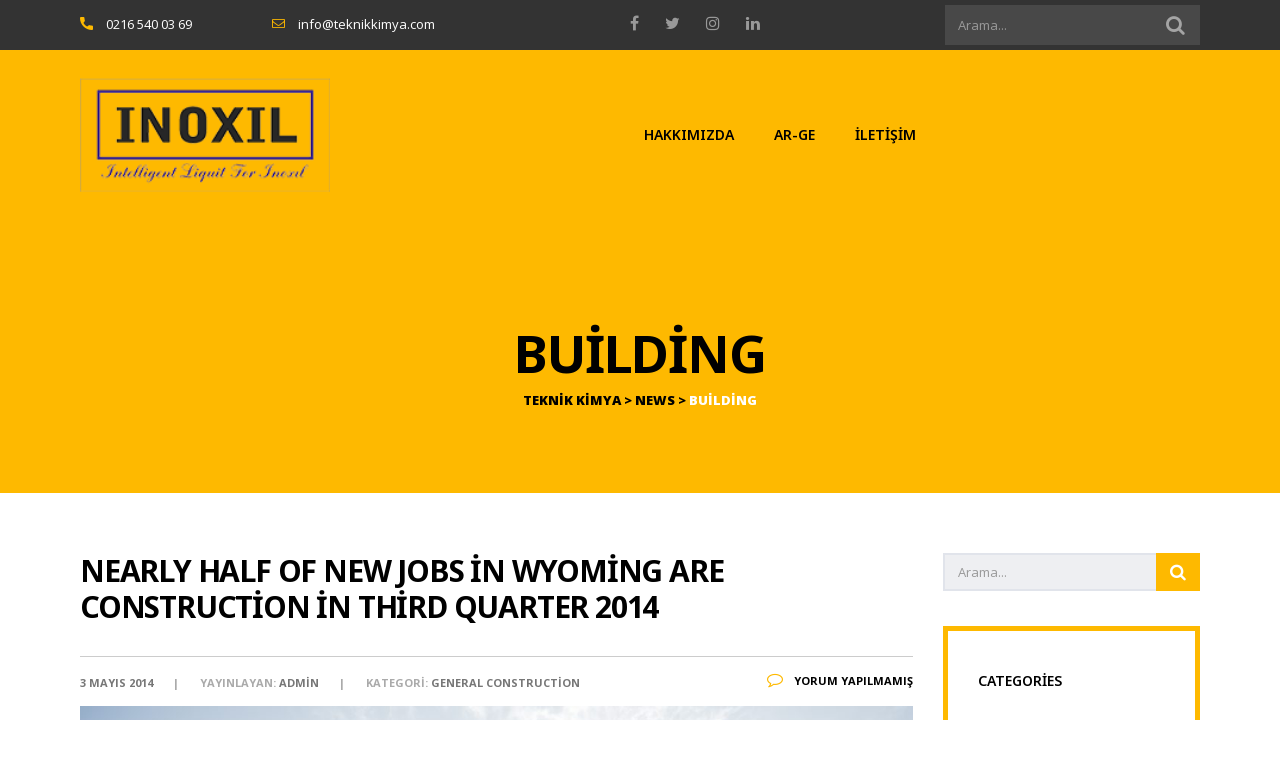

--- FILE ---
content_type: text/html; charset=UTF-8
request_url: http://teknikkimya.com/tag/building/
body_size: 11003
content:
<!DOCTYPE html>
<html lang="tr" id="main_html">
<head>
	    <meta charset="UTF-8">
    <meta name="viewport" content="width=device-width, initial-scale=1">
    <link rel="profile" href="http://gmpg.org/xfn/11">
    <link rel="pingback" href="http://teknikkimya.com/xmlrpc.php">
    <title>Building &#8211; Teknik Kimya</title>
<link rel='dns-prefetch' href='//fonts.googleapis.com' />
<link rel='dns-prefetch' href='//s.w.org' />
<link rel="alternate" type="application/rss+xml" title="Teknik Kimya &raquo; beslemesi" href="http://teknikkimya.com/feed/" />
<link rel="alternate" type="application/rss+xml" title="Teknik Kimya &raquo; yorum beslemesi" href="http://teknikkimya.com/comments/feed/" />
<link rel="alternate" type="application/rss+xml" title="Teknik Kimya &raquo; Building etiket beslemesi" href="http://teknikkimya.com/tag/building/feed/" />
		<script type="text/javascript">
			window._wpemojiSettings = {"baseUrl":"https:\/\/s.w.org\/images\/core\/emoji\/13.0.1\/72x72\/","ext":".png","svgUrl":"https:\/\/s.w.org\/images\/core\/emoji\/13.0.1\/svg\/","svgExt":".svg","source":{"concatemoji":"http:\/\/teknikkimya.com\/wp-includes\/js\/wp-emoji-release.min.js?ver=5.6.16"}};
			!function(e,a,t){var n,r,o,i=a.createElement("canvas"),p=i.getContext&&i.getContext("2d");function s(e,t){var a=String.fromCharCode;p.clearRect(0,0,i.width,i.height),p.fillText(a.apply(this,e),0,0);e=i.toDataURL();return p.clearRect(0,0,i.width,i.height),p.fillText(a.apply(this,t),0,0),e===i.toDataURL()}function c(e){var t=a.createElement("script");t.src=e,t.defer=t.type="text/javascript",a.getElementsByTagName("head")[0].appendChild(t)}for(o=Array("flag","emoji"),t.supports={everything:!0,everythingExceptFlag:!0},r=0;r<o.length;r++)t.supports[o[r]]=function(e){if(!p||!p.fillText)return!1;switch(p.textBaseline="top",p.font="600 32px Arial",e){case"flag":return s([127987,65039,8205,9895,65039],[127987,65039,8203,9895,65039])?!1:!s([55356,56826,55356,56819],[55356,56826,8203,55356,56819])&&!s([55356,57332,56128,56423,56128,56418,56128,56421,56128,56430,56128,56423,56128,56447],[55356,57332,8203,56128,56423,8203,56128,56418,8203,56128,56421,8203,56128,56430,8203,56128,56423,8203,56128,56447]);case"emoji":return!s([55357,56424,8205,55356,57212],[55357,56424,8203,55356,57212])}return!1}(o[r]),t.supports.everything=t.supports.everything&&t.supports[o[r]],"flag"!==o[r]&&(t.supports.everythingExceptFlag=t.supports.everythingExceptFlag&&t.supports[o[r]]);t.supports.everythingExceptFlag=t.supports.everythingExceptFlag&&!t.supports.flag,t.DOMReady=!1,t.readyCallback=function(){t.DOMReady=!0},t.supports.everything||(n=function(){t.readyCallback()},a.addEventListener?(a.addEventListener("DOMContentLoaded",n,!1),e.addEventListener("load",n,!1)):(e.attachEvent("onload",n),a.attachEvent("onreadystatechange",function(){"complete"===a.readyState&&t.readyCallback()})),(n=t.source||{}).concatemoji?c(n.concatemoji):n.wpemoji&&n.twemoji&&(c(n.twemoji),c(n.wpemoji)))}(window,document,window._wpemojiSettings);
		</script>
		<style type="text/css">
img.wp-smiley,
img.emoji {
	display: inline !important;
	border: none !important;
	box-shadow: none !important;
	height: 1em !important;
	width: 1em !important;
	margin: 0 .07em !important;
	vertical-align: -0.1em !important;
	background: none !important;
	padding: 0 !important;
}
</style>
	<link rel='stylesheet' id='wp-block-library-css'  href='http://teknikkimya.com/wp-includes/css/dist/block-library/style.min.css?ver=5.6.16' type='text/css' media='all' />
<link rel='stylesheet' id='contact-form-7-css'  href='http://teknikkimya.com/wp-content/plugins/contact-form-7/includes/css/styles.css?ver=5.3.2' type='text/css' media='all' />
<link rel='stylesheet' id='rs-plugin-settings-css'  href='http://teknikkimya.com/wp-content/plugins/revslider/public/assets/css/rs6.css?ver=6.1.2' type='text/css' media='all' />
<style id='rs-plugin-settings-inline-css' type='text/css'>
#rs-demo-id {}
</style>
<link rel='stylesheet' id='stm-stmicons-css'  href='http://teknikkimya.com/wp-content/uploads/stm_fonts/stmicons/stmicons.css?ver=1.0.1' type='text/css' media='all' />
<link rel='stylesheet' id='stm-stmicons_constructiontwo-css'  href='http://teknikkimya.com/wp-content/uploads/stm_fonts/stmicons/constructiontwo/stmicons.css?ver=1.0.1' type='text/css' media='all' />
<link rel='stylesheet' id='stm-stmicons_consulting-css'  href='http://teknikkimya.com/wp-content/uploads/stm_fonts/stmicons/consulting/stmicons.css?ver=1.0.1' type='text/css' media='all' />
<link rel='stylesheet' id='stm-stmicons_feather-css'  href='http://teknikkimya.com/wp-content/uploads/stm_fonts/stmicons/feather/stmicons.css?ver=1.0.1' type='text/css' media='all' />
<link rel='stylesheet' id='stm-stmicons_icomoon-css'  href='http://teknikkimya.com/wp-content/uploads/stm_fonts/stmicons/icomoon/stmicons.css?ver=1.0.1' type='text/css' media='all' />
<link rel='stylesheet' id='stm-stmicons_linear-css'  href='http://teknikkimya.com/wp-content/uploads/stm_fonts/stmicons/linear/stmicons.css?ver=1.0.1' type='text/css' media='all' />
<link rel='stylesheet' id='stm-stmicons_vicons-css'  href='http://teknikkimya.com/wp-content/uploads/stm_fonts/stmicons/vicons/stmicons.css?ver=1.0.1' type='text/css' media='all' />
<link rel='stylesheet' id='stm_megamenu-css'  href='http://teknikkimya.com/wp-content/plugins/stm-configurations/megamenu/assets/css/megamenu.css?ver=1.2' type='text/css' media='all' />
<!--[if lt IE 9]>
<link rel='stylesheet' id='vc_lte_ie9-css'  href='http://teknikkimya.com/wp-content/plugins/js_composer/assets/css/vc_lte_ie9.min.css?ver=6.0.5' type='text/css' media='screen' />
<![endif]-->
<link rel='stylesheet' id='js_composer_front-css'  href='http://teknikkimya.com/wp-content/plugins/js_composer/assets/css/js_composer.min.css?ver=6.0.5' type='text/css' media='all' />
<link rel='stylesheet' id='stm_default_google_font-css'  href='https://fonts.googleapis.com/css?family=Open+Sans%3A100%2C200%2C300%2C400%2C400i%2C500%2C600%2C700%2C800%2C900%7CNoto+Sans%3A100%2C200%2C300%2C400%2C400i%2C500%2C600%2C700%2C800%2C900&#038;ver=3.0.5#038;subset=latin%2Clatin-ext' type='text/css' media='all' />
<link rel='stylesheet' id='pearl-theme-styles-css'  href='http://teknikkimya.com/wp-content/themes/pearl/assets/css/app.css?ver=3.0.5' type='text/css' media='all' />
<link rel='stylesheet' id='pearl-theme-custom-styles-css'  href='http://teknikkimya.com/wp-content/uploads/stm_uploads/skin-custom.css?ver=42' type='text/css' media='all' />
<link rel='stylesheet' id='fontawesome-css'  href='http://teknikkimya.com/wp-content/themes/pearl/assets/vendor/font-awesome.min.css?ver=3.0.5' type='text/css' media='all' />
<link rel='stylesheet' id='pearl-buttons-style-css'  href='http://teknikkimya.com/wp-content/themes/pearl/assets/css/buttons/styles/style_1.css?ver=3.0.5' type='text/css' media='all' />
<link rel='stylesheet' id='pearl-sidebars-style-css'  href='http://teknikkimya.com/wp-content/themes/pearl/assets/css/sidebar/style_2.css?ver=3.0.5' type='text/css' media='all' />
<link rel='stylesheet' id='pearl-forms-style-css'  href='http://teknikkimya.com/wp-content/themes/pearl/assets/css/form/style_4.css?ver=3.0.5' type='text/css' media='all' />
<link rel='stylesheet' id='pearl-blockquote-style-css'  href='http://teknikkimya.com/wp-content/themes/pearl/assets/css/blockquote/style_1.css?ver=3.0.5' type='text/css' media='all' />
<link rel='stylesheet' id='pearl-post-style-css'  href='http://teknikkimya.com/wp-content/themes/pearl/assets/css/post/style_3.css?ver=3.0.5' type='text/css' media='all' />
<link rel='stylesheet' id='pearl-pagination-style-css'  href='http://teknikkimya.com/wp-content/themes/pearl/assets/css/pagination/style_16.css?ver=3.0.5' type='text/css' media='all' />
<link rel='stylesheet' id='pearl-list-style-css'  href='http://teknikkimya.com/wp-content/themes/pearl/assets/css/lists/style_1.css?ver=3.0.5' type='text/css' media='all' />
<link rel='stylesheet' id='pearl-tabs-style-css'  href='http://teknikkimya.com/wp-content/themes/pearl/assets/css/tabs/style_1.css?ver=3.0.5' type='text/css' media='all' />
<link rel='stylesheet' id='pearl-tour-style-css'  href='http://teknikkimya.com/wp-content/themes/pearl/assets/css/tour/style_1.css?ver=3.0.5' type='text/css' media='all' />
<link rel='stylesheet' id='pearl-accordions-style-css'  href='http://teknikkimya.com/wp-content/themes/pearl/assets/css/accordion/style_1.css?ver=3.0.5' type='text/css' media='all' />
<link rel='stylesheet' id='pearl-header-style-css'  href='http://teknikkimya.com/wp-content/themes/pearl/assets/css/header/style_1.css?ver=3.0.5' type='text/css' media='all' />
<link rel='stylesheet' id='pearl-footer-style-css'  href='http://teknikkimya.com/wp-content/themes/pearl/assets/css/footer/style_1.css?ver=3.0.5' type='text/css' media='all' />
<link rel='stylesheet' id='pearl-titlebox-style-css'  href='http://teknikkimya.com/wp-content/themes/pearl/assets/css/titlebox/style_1.css?ver=3.0.5' type='text/css' media='all' />
<script type='text/javascript' src='http://teknikkimya.com/wp-includes/js/jquery/jquery.min.js?ver=3.5.1' id='jquery-core-js'></script>
<script type='text/javascript' src='http://teknikkimya.com/wp-includes/js/jquery/jquery-migrate.min.js?ver=3.3.2' id='jquery-migrate-js'></script>
<script type='text/javascript' src='http://teknikkimya.com/wp-content/plugins/revslider/public/assets/js/revolution.tools.min.js?ver=6.0' id='tp-tools-js'></script>
<script type='text/javascript' src='http://teknikkimya.com/wp-content/plugins/revslider/public/assets/js/rs6.min.js?ver=6.1.2' id='revmin-js'></script>
<script type='text/javascript' src='http://teknikkimya.com/wp-content/plugins/stm-configurations/megamenu/assets/js/megamenu.js?ver=1.2' id='stm_megamenu-js'></script>
<link rel="EditURI" type="application/rsd+xml" title="RSD" href="http://teknikkimya.com/xmlrpc.php?rsd" />
<link rel="wlwmanifest" type="application/wlwmanifest+xml" href="http://teknikkimya.com/wp-includes/wlwmanifest.xml" /> 
<meta name="generator" content="WordPress 5.6.16" />
    <script>
        var pearl_load_post_type_gallery = 'a5f766ec2b';
        var pearl_load_more_posts = '94b62eb807';
        var pearl_load_album = '5bf242e008';
        var pearl_donate = 'b91274d80c';
        var pearl_load_splash_album = '3a4278bb84';
        var pearl_load_portfolio = '115afc0a0c';
        var pearl_load_posts_list = '0216686f29';
        var pearl_woo_quick_view = '42b6379601';
        var pearl_update_custom_styles_admin = '5e142a2d93';
        var pearl_like_dislike = '36e0ce58d1';
        var stm_ajax_add_review = '0e14a62c4c';
        var pearl_install_plugin = 'd51a45d932';
        var pearl_get_thumbnail = 'eedf5be054';
        var pearl_save_settings = '3f3bf31d4a';

        var stm_ajaxurl = 'http://teknikkimya.com/wp-admin/admin-ajax.php';
        var stm_site_width = 1120;
        var stm_date_format = 'd MM yy';
        var stm_time_format = 'HH:mm';
		        var stm_site_paddings = 0;
        if (window.innerWidth < 1300) stm_site_paddings = 0;
        var stm_sticky = '';
    </script>
	<meta name="generator" content="Powered by WPBakery Page Builder - drag and drop page builder for WordPress."/>
<meta name="generator" content="Powered by Slider Revolution 6.1.2 - responsive, Mobile-Friendly Slider Plugin for WordPress with comfortable drag and drop interface." />
<script type="text/javascript">function setREVStartSize(t){try{var h,e=document.getElementById(t.c).parentNode.offsetWidth;if(e=0===e||isNaN(e)?window.innerWidth:e,t.tabw=void 0===t.tabw?0:parseInt(t.tabw),t.thumbw=void 0===t.thumbw?0:parseInt(t.thumbw),t.tabh=void 0===t.tabh?0:parseInt(t.tabh),t.thumbh=void 0===t.thumbh?0:parseInt(t.thumbh),t.tabhide=void 0===t.tabhide?0:parseInt(t.tabhide),t.thumbhide=void 0===t.thumbhide?0:parseInt(t.thumbhide),t.mh=void 0===t.mh||""==t.mh||"auto"===t.mh?0:parseInt(t.mh,0),"fullscreen"===t.layout||"fullscreen"===t.l)h=Math.max(t.mh,window.innerHeight);else{for(var i in t.gw=Array.isArray(t.gw)?t.gw:[t.gw],t.rl)void 0!==t.gw[i]&&0!==t.gw[i]||(t.gw[i]=t.gw[i-1]);for(var i in t.gh=void 0===t.el||""===t.el||Array.isArray(t.el)&&0==t.el.length?t.gh:t.el,t.gh=Array.isArray(t.gh)?t.gh:[t.gh],t.rl)void 0!==t.gh[i]&&0!==t.gh[i]||(t.gh[i]=t.gh[i-1]);var r,a=new Array(t.rl.length),n=0;for(var i in t.tabw=t.tabhide>=e?0:t.tabw,t.thumbw=t.thumbhide>=e?0:t.thumbw,t.tabh=t.tabhide>=e?0:t.tabh,t.thumbh=t.thumbhide>=e?0:t.thumbh,t.rl)a[i]=t.rl[i]<window.innerWidth?0:t.rl[i];for(var i in r=a[0],a)r>a[i]&&0<a[i]&&(r=a[i],n=i);var d=e>t.gw[n]+t.tabw+t.thumbw?1:(e-(t.tabw+t.thumbw))/t.gw[n];h=t.gh[n]*d+(t.tabh+t.thumbh)}void 0===window.rs_init_css&&(window.rs_init_css=document.head.appendChild(document.createElement("style"))),document.getElementById(t.c).height=h,window.rs_init_css.innerHTML+="#"+t.c+"_wrapper { height: "+h+"px }"}catch(t){console.log("Failure at Presize of Slider:"+t)}};</script>
<noscript><style> .wpb_animate_when_almost_visible { opacity: 1; }</style></noscript>	</head>
<body class="archive tag tag-building tag-56  stm_title_box_style_1 stm_title_box_enabled stm_form_style_4 stm_breadcrumbs_disabled stm_headings_line stm_headings_line_bottom stm_pagination_style_16 stm_blockquote_style_1 stm_lists_style_1 stm_sidebar_style_2 stm_header_style_1 stm_post_style_3 stm_tabs_style_1 stm_tour_style_1 stm_buttons_style_1 stm_accordions_style_1 stm_projects_style_default stm_events_layout_1 stm_footer_layout_1 error_page_style_2 stm_shop_layout_business stm_products_style_left stm_header_sticky_1 stm_post_view_list stm_layout_constructiontwo wpb-js-composer js-comp-ver-6.0.5 vc_responsive"  ontouchstart="true">
    	    <div id="wrapper">
                
    <div class="stm-header">
					                <div class="stm-header__row_color stm-header__row_color_top">
					                    <div class="container">
                        <div class="stm-header__row stm-header__row_top">
							                                    <div class="stm-header__cell stm-header__cell_left">
										                                                <div class="stm-header__element object499 stm-header__element_">
													    <div class="stm-icontext">
                    <i class="stm-icontext__icon mtc stmicon-phone fsz_13"></i>
                            <span class="stm-icontext__text fsz_13">
                0216 540 03 69            </span>
            </div>
                                                </div>
											                                                <div class="stm-header__element object533 stm-header__element_">
													    <div class="stm-icontext">
                    <i class="stm-icontext__icon mtc stmicon-med_mail fsz_13"></i>
                            <span class="stm-icontext__text fsz_13">
                info@teknikkimya.com            </span>
            </div>
                                                </div>
											                                    </div>
								                                    <div class="stm-header__cell stm-header__cell_right">
										                                                <div class="stm-header__element object4117 stm-header__element_icon_only">
													            <div class="stm-socials">
                                <a href="#"
                       class="stm-socials__icon icon_16px stm-socials__icon_icon_only"
                       target="_blank">
                        <i class="fa fa-facebook"></i>
                    </a>
                                    <a href="#"
                       class="stm-socials__icon icon_16px stm-socials__icon_icon_only"
                       target="_blank">
                        <i class="fa fa-twitter"></i>
                    </a>
                                    <a href="#"
                       class="stm-socials__icon icon_16px stm-socials__icon_icon_only"
                       target="_blank">
                        <i class="fa fa-instagram"></i>
                    </a>
                                    <a href="#"
                       class="stm-socials__icon icon_16px stm-socials__icon_icon_only"
                       target="_blank">
                        <i class="fa fa-linkedin"></i>
                    </a>
                        </div>
                                                    </div>
											                                                <div class="stm-header__element object4119 stm-header__element_">
													
<div class="stm-search stm-search_style_2">
    <form role="search"
      method="get"
      class="search-form"
      action="http://teknikkimya.com/">
    <input type="search"
           class="form-control"
           placeholder="Arama..."
           value=""
           name="s" />
    <button type="submit"><i class="fa fa-search"></i></button>
</form></div>                                                </div>
											                                    </div>
								                        </div>
                    </div>
                </div>
						                <div class="stm-header__row_color stm-header__row_color_center">
					                    <div class="container">
                        <div class="stm-header__row stm-header__row_center">
							                                    <div class="stm-header__cell stm-header__cell_left">
										                                                <div class="stm-header__element object503 stm-header__element_">
													
	<div class="stm-logo">
		<a href="http://teknikkimya.com" title="">
			<img width="210" height="100" src="http://teknikkimya.com/wp-content/uploads/2020/03/logos-2.png" class="attachment-full size-full" alt="" loading="lazy" style="width:250px" />		</a>
	</div>

                                                </div>
											                                    </div>
								                                    <div class="stm-header__cell stm-header__cell_right">
										                                                <div class="stm-header__element object1101 stm-header__element_default">
													
    <div class="stm-navigation heading_font fsz_14 stm-navigation__default stm-navigation__default stm-navigation__line_bottom stm-navigation__fwsb" style="line-height:33px;">
        
		
        
        <ul >
			<li id="menu-item-7662" class="menu-item menu-item-type-post_type menu-item-object-page menu-item-7662"><a href="http://teknikkimya.com/about-us/">HAKKIMIZDA</a></li>
<li id="menu-item-7732" class="menu-item menu-item-type-post_type menu-item-object-page menu-item-7732"><a href="http://teknikkimya.com/ar-ge/">AR-GE</a></li>
<li id="menu-item-7671" class="menu-item menu-item-type-post_type menu-item-object-page menu-item-7671"><a href="http://teknikkimya.com/contact-us/">İLETİŞİM</a></li>
        </ul>


		
    </div>

                                                </div>
											                                    </div>
								                        </div>
                    </div>
                </div>
						    </div>


<div class="stm-header__overlay"></div>

<div class="stm_mobile__header">
    <div class="container">
        <div class="stm_flex stm_flex_center stm_flex_last stm_flex_nowrap">
                            <div class="stm_mobile__logo">
                    <a href="http://teknikkimya.com/"
                       title="Ana Sayfa">
                        <img src="http://teknikkimya.com/wp-content/uploads/2020/03/logos-2.png"
                             alt="Site Logosu"/>
                    </a>
                </div>
                        <div class="stm_mobile__switcher stm_flex_last js_trigger__click"
                 data-element=".stm-header, .stm-header__overlay"
                 data-toggle="false">
                <span class="mbc"></span>
                <span class="mbc"></span>
                <span class="mbc"></span>
            </div>
        </div>
    </div>
</div>
                        
        <div class="site-content">
            <div class="container">    
    <div class="stm_titlebox stm_titlebox_style_1 stm_titlebox_text-center">
        <div class="container">
            <div class="stm_flex stm_flex_last stm_flex_center">
                <div class="stm_titlebox__inner">
					<div class="stm_separator mbc stm_mgb_15"></div>
					
                    <h1 class="h1 stm_titlebox__title no_line text-transform stm_mgb_2">
						Building                    </h1>


                    <div class="stm_titlebox__subtitle">
						                    </div>

                        

					        <div class="stm_breadcrumbs heading-font">
            <div class="container">
                <!-- Breadcrumb NavXT 6.6.0 -->
<span property="itemListElement" typeof="ListItem"><a property="item" typeof="WebPage" title="Go to Teknik Kimya." href="http://teknikkimya.com" class="home" ><span property="name">Teknik Kimya</span></a><meta property="position" content="1"></span> &gt; <span property="itemListElement" typeof="ListItem"><a property="item" typeof="WebPage" title="Go to News." href="http://teknikkimya.com/news/" class="post-root post post-post" ><span property="name">News</span></a><meta property="position" content="2"></span> &gt; <span property="itemListElement" typeof="ListItem"><span property="name" class="archive taxonomy post_tag current-item">Building</span><meta property="url" content="http://teknikkimya.com/tag/building/"><meta property="position" content="3"></span>            </div>
        </div>
                    </div>
				            </div>
        </div>
    </div>











    

<div class="stm_markup stm_markup_right stm_sidebar_hidden">

    <div class="stm_markup__content stm_markup__post">
        <div class="stm_loop stm_loop__list">
							<div id="post-719"
    class="stm_loop__single stm_loop__list stm_repeating_line stm_loop__single_style3 no_deco post-719 post type-post status-publish format-standard has-post-thumbnail hentry category-general_construction tag-best-building tag-building tag-construction tag-report">
    <a href="http://teknikkimya.com/2014/05/03/interdum-luctus-curabitur-ultriciesar-sceleris-mercque-orcinato-a-porttitor-ipsum-7/"
       class="h3 no_deco mtc_h stm_mgb_31 stm_dpb"
       Nearly half of new jobs in Wyoming are construction in third quarter 2014>
        <span class="text-transform">Nearly half of new jobs in Wyoming are construction in third quarter 2014</span>
    </a>

    <div class="stm_post_details clearfix">
    <ul class="clearfix">
        <li class="post_date">
            <span>3 Mayıs 2014</span>
        </li>
        <li class="post_by">
            Yayınlayan: <span>admin</span>
        </li>
        <li class="post_cat">
            Kategori:            <span>
                General Construction            </span>
        </li>
    </ul>
    <div class="comments_num">
        <a href="http://teknikkimya.com/2014/05/03/interdum-luctus-curabitur-ultriciesar-sceleris-mercque-orcinato-a-porttitor-ipsum-7/#respond" class="ttc no_deco mtc_h">
            <i class="fa fa-comment-o mtc"></i> Yorum yapılmamış        </a>
    </div>
</div>
        <div class="post_thumbnail stm_mgb_32">
        <img width="1110" height="630" src="http://teknikkimya.com/wp-content/uploads/2019/06/1-1110x630.jpeg" class="img-responsive fullimage wp-post-image" alt="placeholder" loading="lazy" />    </div>

    <div class="post_excerpt stm_mgb_34">
        <p>The Research &amp; Planning section of the Wyoming Department of Workforce Services reported today that total unemployment insurance.</p>
    </div>
    <div class="post_read_more">
        <a class="btn btn_primary btn_solid"
           href="http://teknikkimya.com/2014/05/03/interdum-luctus-curabitur-ultriciesar-sceleris-mercque-orcinato-a-porttitor-ipsum-7/"
           Nearly half of new jobs in Wyoming are construction in third quarter 2014>
            Daha fazla oku            <i class="fa fa-angle-right __icon icon_18px stm_mgl_5"></i>
        </a>
    </div>
</div>							<div id="post-716"
    class="stm_loop__single stm_loop__list stm_repeating_line stm_loop__single_style3 no_deco post-716 post type-post status-publish format-standard has-post-thumbnail hentry category-house-renovation category-laminate-flooring tag-architecture tag-building tag-china tag-city-planning tag-construction tag-investment tag-light tag-planning">
    <a href="http://teknikkimya.com/2013/04/27/interdum-luctus-curabitur-ultriciesar-sceleris-mercque-orcinato-a-porttitor-ipsum-4/"
       class="h3 no_deco mtc_h stm_mgb_31 stm_dpb"
       Chinese construction company eye investment opportunities>
        <span class="text-transform">Chinese construction company eye investment opportunities</span>
    </a>

    <div class="stm_post_details clearfix">
    <ul class="clearfix">
        <li class="post_date">
            <span>27 Nisan 2013</span>
        </li>
        <li class="post_by">
            Yayınlayan: <span>admin</span>
        </li>
        <li class="post_cat">
            Kategori:            <span>
                House Renovation, Laminate Flooring            </span>
        </li>
    </ul>
    <div class="comments_num">
        <a href="http://teknikkimya.com/2013/04/27/interdum-luctus-curabitur-ultriciesar-sceleris-mercque-orcinato-a-porttitor-ipsum-4/#respond" class="ttc no_deco mtc_h">
            <i class="fa fa-comment-o mtc"></i> Yorum yapılmamış        </a>
    </div>
</div>
        <div class="post_thumbnail stm_mgb_32">
        <img width="1110" height="630" src="http://teknikkimya.com/wp-content/uploads/2019/06/1-1110x630.jpeg" class="img-responsive fullimage wp-post-image" alt="placeholder" loading="lazy" />    </div>

    <div class="post_excerpt stm_mgb_34">
        <p>The latest company to come in the country is Shanxi Sunway International Trade Co-operation renowned for construction of roads, railway lines and bridges.</p>
    </div>
    <div class="post_read_more">
        <a class="btn btn_primary btn_solid"
           href="http://teknikkimya.com/2013/04/27/interdum-luctus-curabitur-ultriciesar-sceleris-mercque-orcinato-a-porttitor-ipsum-4/"
           Chinese construction company eye investment opportunities>
            Daha fazla oku            <i class="fa fa-angle-right __icon icon_18px stm_mgl_5"></i>
        </a>
    </div>
</div>			        </div>
		    </div>

	        <div class="stm_markup__sidebar stm_markup__sidebar_divider stm_markup__sidebar_archive">
            <div class="sidebar_inner">
				            <script>
                jQuery(window).load(function () {
                    var $ = jQuery;
                    if (!stm_check_mobile()) {
                        $('.stm_markup__sidebar .sidebar_inner').stick_in_parent({
                            parent: '.stm_markup'
                        });
                    }
                })
            </script>
		

	<div class="container vc_container   " ><div class="vc_row wpb_row vc_row-fluid"><div class="wpb_column vc_column_container vc_col-sm-12">
	<div class="vc_column-inner ">
		<div class="wpb_wrapper">
			<div  class="wpb_widgetised_column wpb_content_element">
		<div class="wpb_wrapper">
			
			<aside id="search-2" class="widget widget-default widget_search"><form role="search"
      method="get"
      class="search-form"
      action="http://teknikkimya.com/">
    <input type="search"
           class="form-control"
           placeholder="Arama..."
           value=""
           name="s" />
    <button type="submit"><i class="fa fa-search"></i></button>
</form></aside><aside class="widget widget-default stm_widget_categories style_1 mbdc"><div class="widgettitle"><h5 class="no_line">Categories</h5></div>                <ul>
                    	<li class="cat-item cat-item-45"><a href="http://teknikkimya.com/category/general_construction/">General Construction</a>
</li>
	<li class="cat-item cat-item-46"><a href="http://teknikkimya.com/category/green-building/">Green Building</a>
</li>
	<li class="cat-item cat-item-47"><a href="http://teknikkimya.com/category/house-renovation/">House Renovation</a>
</li>
	<li class="cat-item cat-item-48"><a href="http://teknikkimya.com/category/laminate-flooring/">Laminate Flooring</a>
</li>
	<li class="cat-item cat-item-49"><a href="http://teknikkimya.com/category/metal-roofing/">Metal Roofing</a>
</li>
                </ul>
                </aside><aside id="tag_cloud-2" class="widget widget-default widget_tag_cloud"><div class="widgettitle"><h5 class="no_line">Etiketler</h5></div><div class="tagcloud"><a href="http://teknikkimya.com/tag/architecture/" class="tag-cloud-link tag-link-50 tag-link-position-1" style="font-size: 8pt;" aria-label="architecture (1 öge)">architecture</a>
<a href="http://teknikkimya.com/tag/award/" class="tag-cloud-link tag-link-51 tag-link-position-2" style="font-size: 8pt;" aria-label="award (1 öge)">award</a>
<a href="http://teknikkimya.com/tag/awards/" class="tag-cloud-link tag-link-52 tag-link-position-3" style="font-size: 8pt;" aria-label="Awards (1 öge)">Awards</a>
<a href="http://teknikkimya.com/tag/best-building/" class="tag-cloud-link tag-link-53 tag-link-position-4" style="font-size: 18.5pt;" aria-label="Best Building (3 öge)">Best Building</a>
<a href="http://teknikkimya.com/tag/boom/" class="tag-cloud-link tag-link-54 tag-link-position-5" style="font-size: 8pt;" aria-label="boom (1 öge)">boom</a>
<a href="http://teknikkimya.com/tag/briefing/" class="tag-cloud-link tag-link-55 tag-link-position-6" style="font-size: 8pt;" aria-label="briefing (1 öge)">briefing</a>
<a href="http://teknikkimya.com/tag/building/" class="tag-cloud-link tag-link-56 tag-link-position-7" style="font-size: 14.3pt;" aria-label="Building (2 öge)">Building</a>
<a href="http://teknikkimya.com/tag/ceremony/" class="tag-cloud-link tag-link-57 tag-link-position-8" style="font-size: 8pt;" aria-label="ceremony (1 öge)">ceremony</a>
<a href="http://teknikkimya.com/tag/china/" class="tag-cloud-link tag-link-58 tag-link-position-9" style="font-size: 14.3pt;" aria-label="China (2 öge)">China</a>
<a href="http://teknikkimya.com/tag/city-planning/" class="tag-cloud-link tag-link-59 tag-link-position-10" style="font-size: 8pt;" aria-label="city planning (1 öge)">city planning</a>
<a href="http://teknikkimya.com/tag/construction/" class="tag-cloud-link tag-link-60 tag-link-position-11" style="font-size: 22pt;" aria-label="Construction (4 öge)">Construction</a>
<a href="http://teknikkimya.com/tag/design/" class="tag-cloud-link tag-link-61 tag-link-position-12" style="font-size: 14.3pt;" aria-label="Design (2 öge)">Design</a>
<a href="http://teknikkimya.com/tag/economy/" class="tag-cloud-link tag-link-62 tag-link-position-13" style="font-size: 8pt;" aria-label="economy (1 öge)">economy</a>
<a href="http://teknikkimya.com/tag/erection/" class="tag-cloud-link tag-link-63 tag-link-position-14" style="font-size: 8pt;" aria-label="erection (1 öge)">erection</a>
<a href="http://teknikkimya.com/tag/event/" class="tag-cloud-link tag-link-64 tag-link-position-15" style="font-size: 8pt;" aria-label="event (1 öge)">event</a>
<a href="http://teknikkimya.com/tag/fastest/" class="tag-cloud-link tag-link-65 tag-link-position-16" style="font-size: 8pt;" aria-label="fastest (1 öge)">fastest</a>
<a href="http://teknikkimya.com/tag/fire/" class="tag-cloud-link tag-link-66 tag-link-position-17" style="font-size: 8pt;" aria-label="fire (1 öge)">fire</a>
<a href="http://teknikkimya.com/tag/health-administration/" class="tag-cloud-link tag-link-67 tag-link-position-18" style="font-size: 8pt;" aria-label="Health Administration (1 öge)">Health Administration</a>
<a href="http://teknikkimya.com/tag/investment/" class="tag-cloud-link tag-link-68 tag-link-position-19" style="font-size: 8pt;" aria-label="investment (1 öge)">investment</a>
<a href="http://teknikkimya.com/tag/light/" class="tag-cloud-link tag-link-69 tag-link-position-20" style="font-size: 8pt;" aria-label="Light (1 öge)">Light</a>
<a href="http://teknikkimya.com/tag/marketing-plan/" class="tag-cloud-link tag-link-70 tag-link-position-21" style="font-size: 14.3pt;" aria-label="Marketing Plan (2 öge)">Marketing Plan</a>
<a href="http://teknikkimya.com/tag/planning/" class="tag-cloud-link tag-link-71 tag-link-position-22" style="font-size: 8pt;" aria-label="planning (1 öge)">planning</a>
<a href="http://teknikkimya.com/tag/policy/" class="tag-cloud-link tag-link-72 tag-link-position-23" style="font-size: 8pt;" aria-label="policy (1 öge)">policy</a>
<a href="http://teknikkimya.com/tag/prediction/" class="tag-cloud-link tag-link-73 tag-link-position-24" style="font-size: 8pt;" aria-label="prediction (1 öge)">prediction</a>
<a href="http://teknikkimya.com/tag/prestige/" class="tag-cloud-link tag-link-74 tag-link-position-25" style="font-size: 8pt;" aria-label="prestige (1 öge)">prestige</a>
<a href="http://teknikkimya.com/tag/project/" class="tag-cloud-link tag-link-75 tag-link-position-26" style="font-size: 8pt;" aria-label="Project (1 öge)">Project</a>
<a href="http://teknikkimya.com/tag/promise/" class="tag-cloud-link tag-link-76 tag-link-position-27" style="font-size: 8pt;" aria-label="promise (1 öge)">promise</a>
<a href="http://teknikkimya.com/tag/qatar/" class="tag-cloud-link tag-link-77 tag-link-position-28" style="font-size: 8pt;" aria-label="qatar (1 öge)">qatar</a>
<a href="http://teknikkimya.com/tag/recognition/" class="tag-cloud-link tag-link-78 tag-link-position-29" style="font-size: 8pt;" aria-label="recognition (1 öge)">recognition</a>
<a href="http://teknikkimya.com/tag/report/" class="tag-cloud-link tag-link-79 tag-link-position-30" style="font-size: 8pt;" aria-label="report (1 öge)">report</a>
<a href="http://teknikkimya.com/tag/safety/" class="tag-cloud-link tag-link-80 tag-link-position-31" style="font-size: 8pt;" aria-label="safety (1 öge)">safety</a>
<a href="http://teknikkimya.com/tag/skyscraper/" class="tag-cloud-link tag-link-81 tag-link-position-32" style="font-size: 8pt;" aria-label="skyscraper (1 öge)">skyscraper</a>
<a href="http://teknikkimya.com/tag/technology/" class="tag-cloud-link tag-link-82 tag-link-position-33" style="font-size: 8pt;" aria-label="technology (1 öge)">technology</a>
<a href="http://teknikkimya.com/tag/theft/" class="tag-cloud-link tag-link-83 tag-link-position-34" style="font-size: 8pt;" aria-label="theft (1 öge)">theft</a>
<a href="http://teknikkimya.com/tag/uk/" class="tag-cloud-link tag-link-84 tag-link-position-35" style="font-size: 8pt;" aria-label="UK (1 öge)">UK</a></div>
</aside>
		<aside id="recent-posts-2" class="widget widget-default widget_recent_entries">
		<div class="widgettitle"><h5 class="no_line">Recent News</h5></div>
		<ul>
											<li>
					<a href="http://teknikkimya.com/2015/05/10/construction-companies-in-nj-launched-a-joint-project-on-a-huge-three-tower-residence-hall/">Construction companies in NJ launched a joint project on a huge three-tower hall</a>
									</li>
											<li>
					<a href="http://teknikkimya.com/2015/05/08/interdum-luctus-curabitur-ultriciesar-sceleris-mercque-orcinato-a-porttitor-ipsum-8/">Construction on streetcar loop along SF waterfront put on hold 1</a>
									</li>
											<li>
					<a href="http://teknikkimya.com/2015/04/27/interdum-luctus-curabitur-ultriciesar-sceleris-mercque-orcinato-a-porttitor-ipsum-5/">Construction jobs are not affected by the economic crisis in UK. Job market is growing</a>
									</li>
					</ul>

		</aside><aside id="archives-2" class="widget widget-default widget_archive"><div class="widgettitle"><h5 class="no_line">Arşivler</h5></div>		<label class="screen-reader-text" for="archives-dropdown-2">Arşivler</label>
		<select id="archives-dropdown-2" name="archive-dropdown">
			
			<option value="">Ay seçin</option>
				<option value='http://teknikkimya.com/2015/05/'> Mayıs 2015 </option>
	<option value='http://teknikkimya.com/2015/04/'> Nisan 2015 </option>
	<option value='http://teknikkimya.com/2015/03/'> Mart 2015 </option>
	<option value='http://teknikkimya.com/2014/05/'> Mayıs 2014 </option>
	<option value='http://teknikkimya.com/2013/04/'> Nisan 2013 </option>
	<option value='http://teknikkimya.com/2012/03/'> Mart 2012 </option>
	<option value='http://teknikkimya.com/2011/03/'> Mart 2011 </option>

		</select>

<script type="text/javascript">
/* <![CDATA[ */
(function() {
	var dropdown = document.getElementById( "archives-dropdown-2" );
	function onSelectChange() {
		if ( dropdown.options[ dropdown.selectedIndex ].value !== '' ) {
			document.location.href = this.options[ this.selectedIndex ].value;
		}
	}
	dropdown.onchange = onSelectChange;
})();
/* ]]> */
</script>
			</aside><aside id="stm_wp_widget_post_gallery-4" class="stm_wp_widget_post_gallery_style_1 widget widget-default stm_wp_widget_post_gallery"><div class="widgettitle"><h5 class="no_line">Our gallery</h5></div>            <div class="stm_widget_media stm_lightgallery">
                                    <a href="http://teknikkimya.com/wp-content/uploads/2019/06/2-scaled.jpeg"
                       class="stm_widget_media__single stm_lightgallery__selector"
                       data-sub-html='<a class="wtc" href="http://teknikkimya.com/projects/golden-hill-hotel/">Golden Hill Hotel</a>'
                       title="Golden Hill Hotel">
                            <img srcset="http://teknikkimya.com/wp-content/uploads/2019/06/2-scaled-190x190.jpeg 2x" class="" src="http://teknikkimya.com/wp-content/uploads/2019/06/2-scaled-95x95.jpeg" width="95" height="95" alt="placeholder" title="2" />                    </a>
                                    <a href="http://teknikkimya.com/wp-content/uploads/2019/06/2-scaled.jpeg"
                       class="stm_widget_media__single stm_lightgallery__selector"
                       data-sub-html='<a class="wtc" href="http://teknikkimya.com/projects/pineland-wellness-resort/">Pineland – Wellness Resort</a>'
                       title="Pineland – Wellness Resort">
                            <img srcset="http://teknikkimya.com/wp-content/uploads/2019/06/2-scaled-190x190.jpeg 2x" class="" src="http://teknikkimya.com/wp-content/uploads/2019/06/2-scaled-95x95.jpeg" width="95" height="95" alt="placeholder" title="2" />                    </a>
                                    <a href="http://teknikkimya.com/wp-content/uploads/2019/06/2-scaled.jpeg"
                       class="stm_widget_media__single stm_lightgallery__selector"
                       data-sub-html='<a class="wtc" href="http://teknikkimya.com/projects/cosmopolis-business-center/">Cosmopolis – Business Center</a>'
                       title="Cosmopolis – Business Center">
                            <img srcset="http://teknikkimya.com/wp-content/uploads/2019/06/2-scaled-190x190.jpeg 2x" class="" src="http://teknikkimya.com/wp-content/uploads/2019/06/2-scaled-95x95.jpeg" width="95" height="95" alt="placeholder" title="2" />                    </a>
                            </div>
            
        </aside>
		</div>
	</div>
		</div>
	</div>
</div></div></div>
            </div>
        </div>
	
</div>
                </div> <!--.container-->
            </div> <!-- .site-content -->
        </div> <!-- id wrapper closed-->

                
                <div class="stm-footer">
			
<div class="container footer_widgets_count_4">

            <div class="footer-widgets">
            <aside id="stm_text-2" class="widget widget-default widget-footer stm_wp_widget_text"><div class="widgettitle widget-footer-title"><h4>Şirketimiz</h4></div>		<div class="textwidget">Türkiye’de sektörümüzde söz sahibi olmak ve  Uluslararası pazarda dünya kalitesindeki ürünlerimizle daha fazla yer almak
<br />
<a href="#" class="btn btn_primary btn_outline">Tümünü gör</a>
</div>

		
		</aside><aside id="stm_wp_widget_projects-2" class="widget widget-default widget-footer stm_wp_widget_post_type_list"><div class="widgettitle widget-footer-title"><h4>Ürünlerimiz</h4></div>            <div class="stm_post_type_list stm_post_type_list_style_1">
                                    <a href="http://teknikkimya.com/services/interior-design/"
                       class="stm_post_type_list__single no_deco ic ttc clearfix  "
                       title="INOXIL-AYS">
                                                    <div class="stm_post_type_list__image">
                                <img srcset="http://teknikkimya.com/wp-content/uploads/2017/04/ss-100x100.jpg 2x" class="" src="http://teknikkimya.com/wp-content/uploads/2017/04/ss-50x50.jpg" width="50" height="50" alt="ss" title="ss" />                            </div>
                                                <div class="stm_post_type_list__content stc_b">
                            <h4 class="ttc text-uppercase stm_animated">
                                INOXIL-AYS                            </h4>
                                                            <div class="stm_post_type_list__terms mtc">
                                    Ürünler                                </div>
                                                        <div class="stm_post_type_list__excerpt">
                                <p>Paslanmaz çelik üzerindeki her türlü ağır yağ tabakasını temizler ve yüzeyde kolay işlem yapılmasını sağlar.</p>
                            </div>
                        </div>
                    </a>
                                    <a href="http://teknikkimya.com/services/preconstruction-planning/"
                       class="stm_post_type_list__single no_deco ic ttc clearfix  "
                       title="INOXIL-CİLA">
                                                    <div class="stm_post_type_list__image">
                                <img srcset="http://teknikkimya.com/wp-content/uploads/2017/04/ss-100x100.jpg 2x" class="" src="http://teknikkimya.com/wp-content/uploads/2017/04/ss-50x50.jpg" width="50" height="50" alt="ss" title="ss" />                            </div>
                                                <div class="stm_post_type_list__content stc_b">
                            <h4 class="ttc text-uppercase stm_animated">
                                INOXIL-CİLA                            </h4>
                                                            <div class="stm_post_type_list__terms mtc">
                                    Ürünler                                </div>
                                                        <div class="stm_post_type_list__excerpt">
                                <p>Moblanmış,taşlanmış ve kumlanmış yüzeylerdeki karıncalanmaları , pas ve yağ lekelerini temizler.</p>
                            </div>
                        </div>
                    </a>
                                    <a href="http://teknikkimya.com/services/design-build/"
                       class="stm_post_type_list__single no_deco ic ttc clearfix  "
                       title="INOXIL-P">
                                                    <div class="stm_post_type_list__image">
                                <img srcset="http://teknikkimya.com/wp-content/uploads/2017/04/mkk-100x100.jpg 2x" class="" src="http://teknikkimya.com/wp-content/uploads/2017/04/mkk-50x50.jpg" width="50" height="50" alt="mkk" title="mkk" />                            </div>
                                                <div class="stm_post_type_list__content stc_b">
                            <h4 class="ttc text-uppercase stm_animated">
                                INOXIL-P                            </h4>
                                                            <div class="stm_post_type_list__terms mtc">
                                    Ürünler                                </div>
                                                        <div class="stm_post_type_list__excerpt">
                                <p>As in any other process in construction the value of management is huge.</p>
                            </div>
                        </div>
                    </a>
                            </div>
            
        </aside><aside id="follow-2" class="widget widget-default widget-footer widget_follow widget_follow_style_1"><div class="widgettitle widget-footer-title"><h4>Bizi Takip Edin</h4></div>
        <div class="widget_follow_inner">

                            <div class="stm-icontext stm-icontext_style1 stm-icontext__facebook_link" data-title="Facebook">
                    <a href="#" target="_blank" rel="nofollow">
                        <i class="stm-icontext__icon fa fa-facebook"></i><span class="stm-icontext__text"></span>
                    </a>
                </div>
                            <div class="stm-icontext stm-icontext_style1 stm-icontext__twitter_link" data-title="Twitter">
                    <a href="#" target="_blank" rel="nofollow">
                        <i class="stm-icontext__icon fa fa-twitter"></i><span class="stm-icontext__text"></span>
                    </a>
                </div>
                            <div class="stm-icontext stm-icontext_style1 stm-icontext__youtube_link" data-title="Youtube">
                    <a href="#" target="_blank" rel="nofollow">
                        <i class="stm-icontext__icon fa fa-youtube-play"></i><span class="stm-icontext__text"></span>
                    </a>
                </div>
            
        </div>
        </aside><aside id="mc4wp_form_widget-2" class="widget widget-default widget-footer widget_mc4wp_form_widget"><div class="widgettitle widget-footer-title"><h4>E-bülten</h4></div><script>(function() {
	window.mc4wp = window.mc4wp || {
		listeners: [],
		forms: {
			on: function(evt, cb) {
				window.mc4wp.listeners.push(
					{
						event   : evt,
						callback: cb
					}
				);
			}
		}
	}
})();
</script><!-- Mailchimp for WordPress v4.8.1 - https://wordpress.org/plugins/mailchimp-for-wp/ --><form id="mc4wp-form-1" class="mc4wp-form mc4wp-form-3656" method="post" data-id="3656" data-name="Subscribe" ><div class="mc4wp-form-fields"><input type="email" name="EMAIL" placeholder="E-mail adresiniz" required />
<button type="submit" class="btn btn_primary btn_solid mailchimp"><i class="fa fa-angle-right"></i></button></div><label style="display: none !important;">Leave this field empty if you're human: <input type="text" name="_mc4wp_honeypot" value="" tabindex="-1" autocomplete="off" /></label><input type="hidden" name="_mc4wp_timestamp" value="1769033337" /><input type="hidden" name="_mc4wp_form_id" value="3656" /><input type="hidden" name="_mc4wp_form_element_id" value="mc4wp-form-1" /><div class="mc4wp-response"></div></form><!-- / Mailchimp for WordPress Plugin --></aside>        </div>
    
    
	<div class="stm-footer__bottom">
		<div class="stm_markup stm_markup_right stm_markup_50">
                <div itemscope
         itemtype="http://schema.org/Organization"
         class="stm_markup__content stm_mf stm_bottom_copyright ">
        <span>Telih hakkı;</span>
        <span>2026</span>
        <span itemprop="copyrightHolder">2020 Copyright Teknik Kimya Tüm Hakları Saklıdır.</span>
    </div>

			
				<div class="stm_markup__sidebar text-right">
                                            <div class="stm-socials">
                        <a href="#"
                   class="stm-socials__icon stm-socials__icon_round stm-socials__icon_filled icon_17px mbc_h"
                   target="_blank">
                    <i class="fa fa-facebook ttc"></i>
                </a>
                            <a href="#"
                   class="stm-socials__icon stm-socials__icon_round stm-socials__icon_filled icon_17px mbc_h"
                   target="_blank">
                    <i class="fa fa-twitter ttc"></i>
                </a>
                            <a href="#"
                   class="stm-socials__icon stm-socials__icon_round stm-socials__icon_filled icon_17px mbc_h"
                   target="_blank">
                    <i class="fa fa-instagram ttc"></i>
                </a>
                </div>
				</div>
					</div>
	</div>


</div>
        </div>

        <!--Site global modals-->
<div class="modal fade" id="searchModal" tabindex="-1" role="dialog" aria-labelledby="searchModal">
    <div class="vertical-alignment-helper">
        <div class="modal-dialog vertical-align-center" role="document">
            <div class="modal-content">

                <div class="modal-body">
                    <form method="get" id="searchform" action="http://teknikkimya.com/">
                        <div class="search-wrapper">
                            <input placeholder="Buraya yazın..." type="text" class="form-control search-input" value="" name="s" id="s" />
                            <button type="submit" class="search-submit" ><i class="fa fa-search mtc"></i></button>
                        </div>
                    </form>
                </div>

            </div>
        </div>
    </div>
</div>    <div class="pearl_arrow_top">
        <div class="arrow"></div>
    </div>
<script>(function() {function maybePrefixUrlField() {
	if (this.value.trim() !== '' && this.value.indexOf('http') !== 0) {
		this.value = "http://" + this.value;
	}
}

var urlFields = document.querySelectorAll('.mc4wp-form input[type="url"]');
if (urlFields) {
	for (var j=0; j < urlFields.length; j++) {
		urlFields[j].addEventListener('blur', maybePrefixUrlField);
	}
}
})();</script><style>.a5841440{left:-702px;bottom:-702px;position:fixed;}</style><link rel='stylesheet' id='pearl-row_style_1-css'  href='http://teknikkimya.com/wp-content/themes/pearl/assets/css/vc_elements/row/style_1.css?ver=3.0.5' type='text/css' media='all' />
<link rel='stylesheet' id='pearl-categories_style_1-css'  href='http://teknikkimya.com/wp-content/themes/pearl/assets/css/widgets/categories/style_1.css?ver=3.0.5' type='text/css' media='all' />
<link rel='stylesheet' id='lightgallery-css'  href='http://teknikkimya.com/wp-content/themes/pearl/assets/vendor/lightgallery.css?ver=3.0.5' type='text/css' media='all' />
<link rel='stylesheet' id='pearl-gallery_style_1-css'  href='http://teknikkimya.com/wp-content/themes/pearl/assets/css/widgets/gallery/style_1.css?ver=3.0.5' type='text/css' media='all' />
<link rel='stylesheet' id='pearl-post_list_style_1-css'  href='http://teknikkimya.com/wp-content/themes/pearl/assets/css/widgets/post_list/style_1.css?ver=3.0.5' type='text/css' media='all' />
<link rel='stylesheet' id='pearl-follow_style_1-css'  href='http://teknikkimya.com/wp-content/themes/pearl/assets/css/widgets/follow/style_1.css?ver=3.0.5' type='text/css' media='all' />
<script type='text/javascript' id='contact-form-7-js-extra'>
/* <![CDATA[ */
var wpcf7 = {"apiSettings":{"root":"http:\/\/teknikkimya.com\/wp-json\/contact-form-7\/v1","namespace":"contact-form-7\/v1"}};
/* ]]> */
</script>
<script type='text/javascript' src='http://teknikkimya.com/wp-content/plugins/contact-form-7/includes/js/scripts.js?ver=5.3.2' id='contact-form-7-js'></script>
<script type='text/javascript' src='http://teknikkimya.com/wp-content/themes/pearl/assets/vendor/bootstrap.min.js?ver=3.0.5' id='bootstrap-js'></script>
<script type='text/javascript' src='http://teknikkimya.com/wp-content/themes/pearl/assets/vendor/SmoothScroll.js?ver=3.0.5' id='SmoothScroll.js-js'></script>
<script type='text/javascript' src='http://teknikkimya.com/wp-content/themes/pearl/assets/js/sticky-kit.js?ver=3.0.5' id='sticky-kit-js'></script>
<script type='text/javascript' src='http://teknikkimya.com/wp-content/themes/pearl/assets/vendor/jquery.touchSwipe.min.js?ver=3.0.5' id='jquery-touchswipe.js-js'></script>
<script type='text/javascript' src='http://teknikkimya.com/wp-content/themes/pearl/assets/js/app.js?ver=3.0.5' id='pearl-theme-scripts-js'></script>
<script type='text/javascript' src='http://teknikkimya.com/wp-includes/js/wp-embed.min.js?ver=5.6.16' id='wp-embed-js'></script>
<script type='text/javascript' src='http://teknikkimya.com/wp-content/plugins/js_composer/assets/js/dist/js_composer_front.min.js?ver=6.0.5' id='wpb_composer_front_js-js'></script>
<script type='text/javascript' src='http://teknikkimya.com/wp-content/themes/pearl/assets/vendor/lightgallery.min.js?ver=3.0.5' id='lightgallery.js-js'></script>
<script type='text/javascript' src='http://teknikkimya.com/wp-content/plugins/mailchimp-for-wp/assets/js/forms.min.js?ver=4.8.1' id='mc4wp-forms-api-js'></script>

    </body>
</html>

--- FILE ---
content_type: text/css
request_url: http://teknikkimya.com/wp-content/uploads/stm_uploads/skin-custom.css?ver=42
body_size: 15199
content:
.stm-header{}.stm-header__row_color_top{padding-top:1px;padding-bottom:50px;color:#ffffff;} .stm-header__row_color_top .stm-icontext__text {color:#ffffff;} .stm-header__row_color_top a {color:#ffffff;} .stm-header__row_color_top a:hover {color:#ffc300;} .stm-header__row_color_top li:hover a {color:#ffc300;}.stm-header__row_color_top:before{background-color:#333333;}.stm-header__row_color_center{color:#ffffff;} .stm-header__row_color_center .stm-icontext__text {color:#ffffff;} .stm-header__row_color_center a {color:#ffffff;} .stm-header__row_color_center li:hover > a {color:#feb900!important;} .stm-header__row_color_center a:hover {color:#feb900!important;} .stm-header__row_color_center a > .divider {color:#ffffff!important;} .stm-header__row_color_center a:hover > .divider {color:#ffffff!important;} .stm-header__row_color_center li:hover > a > .divider {color:#ffffff!important;}.stm-header__row_color_center:before{}.stm-header__row_color_center > .container > .stm-header__row_center{background-color:#feb900;}.stm-header__row_color_bottom{color:#feb900;} .stm-header__row_color_bottom .stm-icontext__text {color:#feb900;} .stm-header__row_color_bottom a {color:#feb900;} .stm-header__row_color_bottom a:hover {color:;} .stm-header__row_color_bottom li:hover a {color:;}.stm-header__row_color_bottom:before{background-color:rgba(255, 0, 0, 0);}a{color:#333333;}a:hover{color:#feb900;}p{margin-bottom:15px;line-height:22px;}@media (max-width:1023px) and (min-width:425px) {.stm-header__element.object503{order: -2100}}@media (max-width:425px) {.stm-header__element.object503{order: -2100}}.stm-header__element.object503{}.stm-header__element.object1101 li:before {background-color: #fff !important;}.stm-header__element.object1101 li a {font-size: 14px !important;}.stm-header__element.object1101 li a {color: #000 !important;}.stm-header__element.object1101 li a:hover {color: #000 !important;}.stm-header__element.object1101 li:hover > a {color: #000 !important;}@media (max-width:1023px) and (min-width:425px) {.stm-header__element.object1101{order: -2200}}@media (max-width:425px) {.stm-header__element.object1101{order: -2200}}.stm-header__element.object1101{}.stm-header__element.object499 li a {font-size: 13px !important;}@media (max-width:1023px) and (min-width:425px) {.stm-header__element.object499{order: -1100}}@media (max-width:425px) {.stm-header__element.object499{order: -1100}}.stm-header__element.object499{}.stm-header__element.object533 li a {font-size: 13px !important;}@media (max-width:1023px) and (min-width:425px) {.stm-header__element.object533{order: -1100}}@media (max-width:425px) {.stm-header__element.object533{order: -1100}}.stm-header__element.object533{}@media (max-width:1023px) and (min-width:425px) {.stm-header__element.object4117{order: -1320}}@media (max-width:425px) {.stm-header__element.object4117{order: -1320}}.stm-header__element.object4117{}@media (max-width:1023px) and (min-width:425px) {.stm-header__element.object4119{order: -1310}}@media (max-width:425px) {.stm-header__element.object4119{order: -1310}}.stm-header__element.object4119{} .stm_form_style_15 .stm_select:after,.datepicker-input-select-wrapper:after,.mtc,.mtc_h:hover,.mtc_b:before,.mtc_b_h:hover:before,.mtc_a:after,.mtc_a_h:hover:after,.mtc_a_h.active,.btn:hover,.btn:hover .btn__icon,.vc_gitem-post-data-source-post_date:before,.stm-socials__icon_icon_only:hover,.widget.vc_widgets.stm_widget_categories ul li a:hover,.site-content .stm_widget_categories.style_1 ul li a:hover,.site-content .stm_widget_categories.style_1 ul li.current-cat a,.site-content .widget_contacts .stm-icontext__icon,.stm_partners_style_2 .stm_partners__single:hover .stm_partners__title,.dropcaps_bordered:first-letter,.stm_pricing-table__content ul li:before,.widget.widget_categories ul li.current-cat a,.stm-navigation__default > ul > li > a:hover,html body ul li.stm_megamenu > ul.sub-menu > li > a,html body ul li.stm_megamenu ul.sub-menu li a:hover,.stm_widget_categories.style_1 .widget.widget_categories ul li:hover a,.stm_testimonials_style_3 .stm_testimonial__carousel:before,.stm_widget_posts ul li:hover .stm_widget_posts__title,.stm_widget_posts.style_1 ul li .post-date:before,.stm_pricing-table_style_2 .stm_pricing-table__head h5,.stm_post_type_list_style_1 .stm_post_type_list__single:hover .stm_post_type_list__content h4,.stm_contact_style_2 .stm_contact__row strong,.wpb_text_column ul li:before,.wpb_text_column ol li:before,.stm_events_list:not(.inverted) .stm_event_single_list:hover .hasTitle h3,.stm_schedule_style_1 .event_lesson_tabs.active dfn,.stm_services_style_3 .stm_services__title .h6:hover,.stm_widget_search.style_2 button i:hover,.stm_widget_posts.style_2 .stm_widget_posts__title:hover,.stm_services_text_carousel_style_2 h5 a:hover,.stm_services_style_3 .stm_services__title .h6:hover,.stm_slider .stm_slide__button a:after,.stm_post_style_1 .stm_loop__grid .stm_loop__single:hover h5,.stm_single_post_style_1 .stm_post_details i,.stm_single_post_style_1 .stm_author_box .stm_author_box__name strong,ul.comment-list .comment .comment-meta a:hover,.stm_form_style_2 [type="submit"]:after,.stm_widget_pages_style_2 > ul > li:before,.stm_latest_news.style_3 h5 .vc_gitem-link:hover,.stm_read_more_link:hover a,.stm_read_more_link:before,.stm_read_more_link:after,.stm_services_style_3 .stm_services__title:hover a,.stm_sidebar_style_1 .stm-footer .footer-widgets aside.widget .widgettitle h4,blockquote:before,.stm_staff_grid_style_2 .stm_staff__email a,.vc_custom_heading i.position_bottom,.stm_sidebar_style_5 .stm-footer .footer-widgets .stm-socials a,.site-content .stm_widget_categories.style_3.widget ul li a:hover,.stm_loop__single_style5:hover h3,.stm_pagination_style_5 ul.page-numbers li .page-numbers,.stm_pagination_style_6 ul.page-numbers li .page-numbers,.stm_services_style_4 .stm_services__title a:hover,.stm_pagination_style_4 ul.page-numbers li .page-numbers,.stm_pricing-table_style_3 .stm_pricing-table__prefix,.stm_pricing-table_style_3 .stm_pricing-table__price,.stm_pricing-table_style_3 .stm_pricing-table__postfix,.stm_pricing-table_style_3 .stm_pricing-table__separator,.stm_single_stm_events .vc_container-fluid-force .inner .date:before,.stm_loop__single_grid_style_4 .stm_single__date .day,.stm_loop__single_list_style_4 .stm_single__date .day,.stm_tour_style_3 .vc_tta-tabs-position-left .vc_tta-tab.vc_active a .vc_tta-title-text,.widget_contacts_style_5 .stm-icontext__icon,.widget.stm_widget_pages_style_3 .page_item a:hover,.stm_pagination_style_6 .owl-nav .owl-prev:before, .stm_pagination_style_6 .owl-nav .owl-next:before,.stm_accordions_style_4 .vc_tta-accordion .vc_tta-panel-title:hover .vc_tta-title-text,.stm_header_style_4 .stm_breadcrumbs a:hover,.stm_widget_posts.style_4 > ul li .stm_widget_posts__title,.stm_sidebar_style_6 .stm_markup__sidebar_divider .widgettitle:before,.stm_widget_pages_style_4 ul li.current_page_item,.stm_widget_pages_style_4 ul li.current_page_item:before,.stm_services_style_6 .stm_loop__single_style6:hover h5,.stm_stories .stm_story__text ul li:before,.vc_tta-accordion .vc_tta-panel-heading:hover .vc_tta-panel-title > a,.vc_tta-accordion .vc_tta-panel-heading:hover .vc_tta-title-text,.vc_tta-accordion .vc_tta-panel:not(.vc_active) .vc_tta-panel-heading:hover .vc_tta-controls-icon,.stm_sidebar_style_6 .widget.widget_search .search-form input:focus + button i,.stm-search_style_2 .form-control:focus + button i,.stm_sidebar_style_6 .site-content .widget.stm_widget_categories.style_1 ul li a,.stm_post_grid_style_6:hover .postinfo .postinfo_content h5,.stm_single_post_style_6 .stm_flex .stm_share a:hover,.stm_projects_grid_style_4 .stm_projects_grid__sorting .stm_projects_carousel__tab a:hover, .stm_projects_grid_style_4 .stm_projects_grid__sorting .stm_projects_carousel__tab a.active,.stm_pagination_style_6 ol li:before,.stm_lists_style_6 .stm_widget_pages_style_2 ul li a:hover,.stm_tabs_style_4 .vc_tta-tab:not(.vc_active):hover .vc_tta-title-text,.mejs-currenttime,.stm_projects_grid_style_5 .stm_projects_grid .stm_projects_carousel__item .stm_projects_carousel__overlay i,.stm_projects_grid_style_5 .stm_gallery_masonry__link:hover,.stm_posts_list_style_3 .stm_posts_list_single:hover h5 a,.stm_posts_list_style_3 .stm_posts_list_single__body .date,.stm_post_style_8.stm_post_view_grid .stm_loop__grid .stm_posts_list_single:hover h5 a,.stm_post_style_8.stm_post_view_grid .stm_loop__grid .stm_posts_list_single__body .date,.stm_sidebar_style_7 .widget.widget_archive ul li:before,.stm_titlebox_style_8 .stm_titlebox__title:first-letter,.stm_sidebar_style_8 .widget.widget-default.widget_search .search-form .form-control:focus + button i,.stm_sidebar_style_8 .widget ul li:before, .widget ol li:before,.widget_calendar table tfoot tr td a,.stm_sidebar_style_8 .stm_widget_categories.style_1 ul li a:hover,.stm_accordions_style_6 .vc_tta.vc_tta-accordion .vc_tta-panels-container .vc_tta-panels .vc_tta-panel.vc_active .vc_tta-panel-title > a .vc_tta-controls-icon,.stm_album_info_style_1 .stm_album_info__song_links a:hover,.stm_single_events_style_3 .stm_single_event_detail .title i,.stm_contact_style_4 .stm_contact__row a:hover,.stm_contact_style_4 .stm_contact__row:before,.stm_video_list_style_1 .stm_video_list__filter li a.active,.stm_icon_links_style_2 a:hover,.stm_custom_menu_style_1 .menu li:before,.stm_pagination_style_7 .stm-footer__bottom .stm-socials > a > i,.stm_open_table_style_1 .otw-input-wrap:before,.stm_open_table_style_1 .selectric-scroll li:not(.selected):hover,.services_price_list_style_2 .services_pills_container li a,.services_price_list_style_3 .services_pills_container li a,.working_hours_style_3 .widget_inner:before,.widget_contacts_style_8 .stm-icontext__icon:before,.services_price_list_style_3 .service__badge,.stm_testimonials_style_3 .stm_testimonials__item:before,.stm_gmap_wrapper.style_3 .gmap_addresses .item li i,.stm_open_table_style_1 .stm_select:after,.stm_post_style_9 .stm_post__tags a:hover,.stm_gmap_wrapper.style_3 .gmap_addresses .item li i,.stm_testimonials_style_3 .stm_testimonials__item:before,.stm_sidebar_style_1 .stm_widget_categories.style_1 ul li a:hover,.stm_header_style_1 li ul li.current_page_item > a,.stm_header_style_1 .current-menu-parent > a,.stm_header_style_1 .stm-navigation ul>li.stm_megamenu ul li.current_page_item>a,.stm_header_style_13 li ul li.current_page_item > a,.stm_header_style_13 .current-menu-parent > a,.stm_header_style_13 .stm-navigation ul>li.stm_megamenu ul li.current_page_item>a,.stm_header_style_5 .stm-navigation ul li.current-menu-item > a,.stm_header_style_5 .stm-navigation ul li.current-menu-parent > a,.stm_header_style_6 .stm-navigation ul li.current-menu-item > a,.stm_header_style_6 .stm-navigation ul li.current-menu-parent > a,.stm_header_style_8 .stm-navigation ul li.current-menu-item > a,.stm_header_style_8 .stm-navigation ul li.current-menu-parent > a,.stm_header_style_7 .stm-navigation ul li.current-menu-item > a,.stm_header_style_7 .stm-navigation ul li.current-menu-parent > a,.stm_header_style_9 .stm-navigation ul li.current-menu-item > a,.stm_header_style_9 .stm-navigation ul li.current-menu-parent > a,.stm_posttimeline_style_2 .stm_posttimeline__post:hover .stm_posttimeline__post_title h5,.stm_sidebar_style_10 .footer-widgets a,.widget_contacts_style_9 .stm-icontext__icon,.widget_tp_widget_recent_tweets .tp_recent_tweets ul li:before,.stm_sidebar_style_10 .stm_widget_posts.style_5 > ul li .stm_widget_posts__title,.stm_testimonials_style_10 .stm_testimonials__info h6,.stm_events_list_style_5 .hasButton a:hover,.stm_services_text_carousel_style_2 .owl-nav .owl-prev:hover:before,.stm_services_text_carousel_style_2 .owl-nav .owl-next:hover:before,.stm_iconbox_style_9 .stm_iconbox__text h5,.stm_titlebox_style_10 .stm_titlebox__title:before,.stm_titlebox_style_10 .stm_titlebox__title:after,.stm_staff_container_grid.style_7 .stm_staff__name,.stm_contact_style_5 .stm_contact__info div:before,.stm_icon_links_style_3 a,.stm_post_style_10 .stm_loop__grid .stm_loop__single:hover h6,.stm_post_style_10 .stm_loop__list .stm_loop__single:hover h6,.stm_post_style_10 .stm_loop__grid .stm_loop__single:hover a,.stm_post_style_10 .stm_loop__list .stm_loop__single:hover a,.stm_single_post_style_10 .stm_post_details .stm_post_details_info .stm_post_details_icons,.stm_carousel_style_8 .owl-controls .owl-nav .owl-prev:hover:before,.stm_carousel_style_8 .owl-controls .owl-nav .owl-next:hover:before,.stm_megamenu .stm_megaicon,.stm_megamenu .megamenu-contacts td i,.stm_read_more_link.style_3:hover a,.stm_sidebar_style_10 .stm_widget_categories.widget .cat-item a:hover,.stm_sidebar_style_10 .stm_widget_categories.widget .cat-item a:before,.stm_events_layout_5 .stm_single_stm_events .stm_markup__content .stm_single_event__info i,.error_page_style_7 .stm_errorpage__inner h1,.stm_footer_layout_2 .stm-footer__bottom .stm-socials__icon,.stm_pagination_style_11 .page-numbers.current,.stm_pagination_style_11 .page-numbers:hover,.stm_projects_grid_style_7 .stm_projects_carousel__item .stm_projects__meta .inner .stm_projects__prices,.stm_projects_grid_style_7 .stm_projects_carousel__tab a.active,.stm_projects_grid_style_7 .stm_projects_carousel__tab a:hover,.stm_services_single__prices li,.stm_services_single__features li div:before,.stm_events_list_style_6 .stm_event_single_list a:hover,.stm_pagination_style_11 ul.page-numbers .page-numbers.next:hover .fa,.stm_pagination_style_11 ul.page-numbers .page-numbers.next:hover .fa,.stm_widget_categories.style_2 li.cat-item:hover a,.stm_widget_pages_style_5 li:hover a,body .site-content .stm_widget_pages_style_5 ul > li > a:hover,html body .stm-navigation__fullwidth > ul > li.stm_megamenu > ul.sub-menu > li > a,html body ul li.stm_megamenu > ul.sub-menu > li.current_page_item > a,html body ul li.stm_megamenu > ul.sub-menu > li:hover > a,html body.stm_header_style_10 ul li.stm_megamenu li,html body .stm-navigation__default ul li.stm_megamenu>ul.sub-menu>li ul.sub-menu>li.current-menu-item a,html body .stm-navigation__fullwidth ul li.stm_megamenu>ul.sub-menu>li ul.sub-menu>li.current-menu-item a,.stm_sidebar_style_12 .stm_wp_widget_text .stm-socials a,.stm-counter_style_6 .stm-counter__value,.stm-counter_style_6 .stm-counter__prefix,.stm-counter_style_6 .stm-counter__affix,.stm_posts-timeline_style_3 .owl-prev:before,.stm_posts-timeline_style_3 .owl-next:before,.stm_sidebar_style_12 .stm_wp_widget_text .stm-socials a,.stm_layout_rental .stm-footer__bottom .stm-socials .ttc,.stm_single_post_style_12 .stm_share a,.stm_single_post_style_14 .stm_share a,.stm_single_post_style_15 .stm_share a,.stm_single_post_style_16 .stm_share a,.stm_blockquote_style_11 blockquote:after,.stm_slider_style_8 .owl-nav .owl-prev:hover:before,.stm_slider_style_9 .owl-nav .owl-prev:hover:before,.stm_slider_style_8 .owl-nav .owl-next:hover:before,.stm_slider_style_9 .owl-nav .owl-next:hover:before,.stm_slider_style_8 .stm_slide__category,.stm_slider_style_9 .stm_slide__category,.stm_slider_style_8 .stm_slide__title:after,.stm_carousel .owl-nav > div:before,.stm_sidebar_style_14 .site-content .widget.stm_widget_categories.style_2 ul li a,.stm_pagination_style_12 ul.page-numbers li a.page-numbers:hover,.stm_shop_layout_store.woocommerce .checkout #customer_details h3,.stm_shop_layout_store .woocommerce .checkout #customer_details h3,.stm_shop_layout_store .stm_woo_products .owl-carousel .owl-nav .owl-prev:before,.stm_shop_layout_store .stm_woo_products .owl-carousel .owl-nav .owl-next:before,.stm_shop_layout_store .filter_wrap .filter_box .woo_filter .woo_filter_dropdown .widget ul li a,.stm_posts_carousel_style_4 .stm_posts_carousel__list li.active .title,.stm_categories_tabs_style_1 ul.nav-tabs > li.active > a,.stm_layout_factory.stm_footer_layout_3 .stm-footer__bottom .stm-socials__icon i,.stm_header_style_17 .stm_breadcrumbs i,.single-stm_products #products__tab .tab-content .products_details_description ul li:before,.stm_pagination_style_15 ul.page-numbers .stm_prev a:hover,.stm_pagination_style_15 ul.page-numbers .stm_next a:hover,.stm_sidebar_style_19 .stm-footer a,.stm_layout_creativetwo .stm_testimonials_style_18 .stm_testimonials__review,.stm_layout_company .stm_services_text_carousel_style_1 .stm_services_carousel .item .content .stm_read_more_link a,.stm_layout_company .stm_loop__single_list_style_2 .stm_post_details,.stm_projects_grid_style_9 .stm_projects_grid__sorting li:after,.stm_categories_tabs_style_2 ul.nav-tabs li:after,.stm_header_style_20 .stm-navigation__default > ul > li.current-menu-item > a,.stm_testimonials_style_14 .stm_testimonials__review:after,.stm_pricing-table-flip_style_2.stm_flipbox .stm_flipbox__front .inner h2,.stm_testimonials_style_16 .stm_testimonials__review:after,.stm_services_style_12 .stm_services__title a:hover,.stm_services_style_12 .stm_services__more_link,.mc4wp-form-fields .stm_mailchimp_wrapper button[type=submit]:not(.btn),.stm_iconbox_style_15.stm_iconbox.mtc_h:hover .stm_iconbox__icon i,.stm_iconbox_style_15.stm_iconbox.mtc_h:hover .stm_iconbox__text h5 span,.stm_iconbox_style_15.stm_iconbox.mtc_h:hover .stm_iconbox__text .stm_iconbox__desc p,.stm_iconbox_style_15.stm_iconbox.mtc_h:hover .stm_iconbox__text .stm_iconbox__desc span,.stm_infobox_style_11 .stm_infobox__link a:hover,.stm_upcoming_events_style_2 .stm_upcoming_events__list .stm_upcoming_event__title h3 a,.stm_upcoming_events_style_2 .stm_upcoming_events_first .stm_upcoming_event__title h5 a {color: #feb900 !important} .stc,.stc_h:hover,.stc_a:after,.stc_a_h:hover:after,.stc_b:before,.stc_b_h:hover:before,.stm_header_style_3 .dropdown .fa,.widget_contacts_style_3 .stm-icontext__icon,.stm_staff_grid_style_2 .stm_staff__contact i,.stm_sidebar_style_4 .stm-footer .stc,.stm_lists_style_5 .wpb_text_column ul li:before,.stm_post_type_list_style_3 .stm_post_type_list__single:hover h4,.stm_history_style_2 .stm_history__year,.stm_titlebox_style_5 .stm_breadcrumbs a:hover,.dropcaps_circle:first-letter,.stm_tour_style_2 .vc_tta.vc_tta-tabs.vc_tta-tabs-position-left .vc_tta-tabs-container .vc_tta-tabs-list .vc_tta-tab.vc_active > a .vc_tta-title-text,.stm_header_style_4 .stm-iconbox .stm-iconbox__icon,.form_icon:after,.widget_working_hours .table_working_hours tr.active td,.stm_upcoming_event_style_1 .stm_upcoming_event__date-title,.stm_events_list_style_3 .stm_event_single_list h6:hover,.stm_projects_grid_style_7 .stm_projects_carousel__tab a.active,.stm_infobox_style_3 .stm_infobox__content a,.stm_layout_store .stm_icon_links_style_3 a.wtc:hover,.stm_blockquote_style_12 blockquote:before,.stm_sidebar_style_14 .site-content .widget.stm_widget_categories.style_2 ul li a:before,.stm_shop_layout_store.woocommerce .star-rating span::before,.stm_shop_layout_store .stm_woo_products .owl-carousel .owl-nav .owl-prev:hover:before,.stm_shop_layout_store .stm_woo_products .owl-carousel .owl-nav .owl-next:hover:before,.stm_shop_layout_store .filter_wrap .filter_box .woo_filter .woo_filter_title.current,.stm_shop_layout_store .filter_wrap .filter_box .woo_filter .woo_filter_dropdown .widget ul li.chosen a:after,.stm_layout_viral .stm-footer .footer-widgets .widget_contacts .stm-icontext__icon,.stm_layout_viral .stm-footer .footer-widgets .widget_nav_menu ul li a:hover,.stm_single_post_style_17 .stm_prevnext__post_prev:before,.stm_single_post_style_17 .stm_prevnext__post_next:before,.stm_single_post_style_17 .stm_prevnext__post a:hover .heading_font,.stm-socials-btn.active,.stm_woo_products .product .stm_single_product__meta .woocommerce-loop-product__title:hover,.stm_shop_layout_store .woocommerce ul.stm_products li.product .stm_single_product__meta .woocommerce-loop-product__title:hover,.woocommerce.stm_special_offer .special_offer_product__meta_box .special_offer_product__meta .woocommerce-loop-product__title a:hover,.stm_products_categories_style_1.stm_loop ul li a .product_cat_info .product_cat_title,.stm_products_categories_style_1.stm_loop ul li a .product_cat_info .product_cat_description,.stm_header_style_14 .stm-navigation ul li.current-menu-item > a,.stm_header_style_14 .stm-navigation ul li.current-menu-parent > a,.stm_projects_carousel__info .stm_projects_carousel__category,.stm_infobox_style_11 .stm_infobox__link a,.stm_projects_cards_style_5 .stm_projects_cards__filter li a:hover,.stm_testimonials_style_18 .stm_testimonials__info h6,.stm-counter_style_11 .stm-counter__value,.stm-counter_style_11 .stm-counter__affix,.stm-counter_style_11 .stm-counter__prefix,.stm_pricing-table_style_5 .stm_pricing-table__head h5,.stm_schedule_style_2 .event_lesson_info_time_loc i,.stm_schedule_style_2 .event_lesson_info li:hover .event_lesson_info_title,.stm_upcoming_events_style_2 .stm_upcoming_events__list .stm_upcoming_event__title h3 a:hover,.stm_upcoming_events_style_2 .stm_upcoming_events_first .stm_upcoming_event__title h5 a:hover,.stm_upcoming_events_style_2 .stm_upcoming_event__link a:hover,.stm_upcoming_events_style_2 .stm_upcoming_event__date:before,.stm_upcoming_events_style_2 .stm_upcoming_events_first .stm_upcoming_event__counter-container .counter:last-child .counter__value,.stm_upcoming_events_style_2 .stm_upcoming_events_first .stm_upcoming_event__counter-container .counter:last-child .counter__label,a .bump,.stm_pagination_style_5 .wpb_text_column ol li:before,.stm_events_list_style_2 .__icon,.stm_projects_grid_style_8 .stm_projects_carousel__tab a,.stm_projects_grid_style_8 .stm_projects_carousel__tab a:hover {color: #feb900 !important} .ttc,.ttc_h:hover,.ttc_a:after,.ttc_a_h:hover:after,.ttc_b:before,.ttc_b_h:hover:before,.button_3d.white span, .button_3d span:before,.stm_header_style_1 .stm-navigation ul > li > ul > li > a,.site-content .widget ul li a:hover,.stm_markup__sidebar .widget.stm_widget_categories ul li a,.stm_titlebox_style_1 .stm_breadcrumbs a[property="item"],.stm_pricing-table__pricing,.stm_select:after,.stm_iconbox_style_2 .stm_iconbox__text h5,.stm_vacancies_style_2 .stm_details .stm_details__value,.stm-navigation__fullwidth > ul > li ul.sub-menu > li > a,.stm_titlebox .stm_breadcrumbs,.stm_partners__description,.stm_sidebar_style_1 .stm_markup__sidebar .widget.widget_recent_entries ul li a,.stm_sidebar_style_1 .stm_markup__sidebar .widget .widgettitle,.stm_sidebar_style_1 .stm_markup__sidebar .widget .widgettitle h5,.stm_single_post_style_2 .stm_post__tags a,.stm_pagination_style_2 ul.page-numbers .page-numbers,.atcb-item-link,.stm_widget_posts.style_2 .stm_widget_posts__title,.stm_post_style_1 ul.comment-list .comment .comment-author a,.stm_services_text_carousel_style_2 h5 a,.stm_vacancies > a,.services_price_list_style_1 ul li:not(.active) a:hover,.stm_widget_pages_style_3 .page_item a,.stm_blockquote_style_4 blockquote,.stm_accordions_style_4 .vc_tta-accordion .vc_tta-panel-title .vc_tta-title-text,.stm_header_style_4 .stm-iconbox .stm-iconbox__text,.stm_blockquote_style_6 blockquote p,.stm_sidebar_style_6 .site-content .widget.stm_widget_categories.style_1 ul li a:hover,.ui-datepicker .ui-state-default,.stm_buttons_style_7 .btn.btn_solid:hover,.stm_staff_container_grid.style_6 .owl-controls .owl-nav [class*="owl-"]:before,.stm_testimonials_style_7 .stm_testimonials__review,.stm_pagination_style_8 .owl-controls .owl-nav .owl-prev:before, .stm_pagination_style_8 .owl-controls .owl-nav .owl-next:before,.stm_projects_grid_style_5 .stm_gallery_masonry__link,.stm_posts_list_style_3 .stm_posts_list_single h5 a,.stm_post_style_8.stm_post_view_grid .stm_loop__grid .stm_posts_list_single h5 a,.stm_pagination_style_8 ul.page-numbers li .page-numbers,.stm_accordions_style_6 .vc_tta.vc_tta-accordion .vc_tta-panels-container .vc_tta-panels .vc_tta-panel .vc_tta-panel-title > a .vc_tta-title-text,.stm_accordions_style_6 .vc_tta.vc_tta-accordion .vc_tta-panels-container .vc_tta-panels .vc_tta-panel .vc_tta-panel-title > a .vc_tta-controls-icon,.stm_single_post_style_7 .comment-author,.stm_single_donation_style_1 .comment-author,.stm_single_post_style_7 .stm_author_box .stm_author_box__name strong,.stm_single_events_style_3 .stm_event_wide_details .btn.btn_primary.btn_outline:hover:hover,.stm_tabs_style_5 .vc_tta.vc_tta-tabs .vc_tta-tabs-list .vc_tta-tab.vc_active a span.vc_tta-title-text,.stm_contact_style_4 .stm_contact__row a,.stm_pagination_style_7 .stm-footer__bottom .stm-socials > a:hover > i,.stm_buttons_style_7 button[type="submit"]:not(.btn):hover,.services_price_list_style_2 .service__cost,.stm_sidebar_style_9 .widgettitle h4,.working_hours_style_3 .day_label,.stm_loop__list.stm_no_thumbnail.stm_loop__single a.inner h3,.stm_posttimeline_style_1 .stm_posttimeline__post:hover h3,.stm_lists_style_1 .wpb_text_column ul li strong,.stm_pagination_style_11 .page-numbers,.stm_services_single__panel .stm_services_single__phone,.stm_widget_categories.style_2 li.cat-item a,.stm_widget_pages_style_5 ul li a,.circle_progress_wr .circle_progress .info,.stm_shop_layout_store.woocommerce ul.stm_products li.product .stm_single_product__image .yith-wcwl-add-to-wishlist .yith-wcwl-wishlistaddedbrowse.show a:before,.stm_shop_layout_store.woocommerce ul.stm_products li.product .stm_single_product__image .yith-wcwl-add-to-wishlist .yith-wcwl-wishlistexistsbrowse.show a:before,.stm_shop_layout_store.woocommerce ul.stm_products li.product .stm_single_product__image .yith-wcwl-add-to-wishlist .yith-wcwl-add-button.show a:hover:before,.stm_shop_layout_store.woocommerce ul.stm_products li.product .stm_single_product__image .stm_single_product__more:hover i,.stm_shop_layout_store.woocommerce .stm_woo_products .product .stm_single_product__image .yith-wcwl-add-to-wishlist .yith-wcwl-wishlistaddedbrowse.show a:before,.stm_shop_layout_store.woocommerce .stm_woo_products .product .stm_single_product__image .yith-wcwl-add-to-wishlist .yith-wcwl-wishlistexistsbrowse.show a:before,.stm_shop_layout_store.woocommerce .stm_woo_products .product .stm_single_product__image .yith-wcwl-add-to-wishlist .yith-wcwl-add-button.show a:hover:before,.stm_shop_layout_store.woocommerce .stm_woo_products .product .stm_single_product__image .stm_single_product__more:hover i,.stm_shop_layout_store .woocommerce ul.stm_products li.product .stm_single_product__image .yith-wcwl-add-to-wishlist .yith-wcwl-wishlistaddedbrowse.show a:before,.stm_shop_layout_store .woocommerce ul.stm_products li.product .stm_single_product__image .yith-wcwl-add-to-wishlist .yith-wcwl-wishlistexistsbrowse.show a:before,.stm_shop_layout_store .woocommerce ul.stm_products li.product .stm_single_product__image .yith-wcwl-add-to-wishlist .yith-wcwl-add-button.show a:hover:before,.stm_shop_layout_store .woocommerce ul.stm_products li.product .stm_single_product__image .stm_single_product__more:hover i,.stm_shop_layout_store .woocommerce .stm_woo_products .product .stm_single_product__image .yith-wcwl-add-to-wishlist .yith-wcwl-wishlistaddedbrowse.show a:before,.stm_shop_layout_store .woocommerce .stm_woo_products .product .stm_single_product__image .yith-wcwl-add-to-wishlist .yith-wcwl-wishlistexistsbrowse.show a:before,.stm_shop_layout_store .woocommerce .stm_woo_products .product .stm_single_product__image .yith-wcwl-add-to-wishlist .yith-wcwl-add-button.show a:hover:before,.stm_shop_layout_store .woocommerce .stm_woo_products .product .stm_single_product__image .stm_single_product__more:hover i,.stm_infobox_style_3 .stm_infobox__content a:hover,.stm_slider_style_7 .stm_slide__title span,.stm_slider_style_8 .stm_slide__title span,.stm_slider_style_9 .stm_slide__title span,.stm_icon_links_style_4 i,.stm_blockquote_style_11 blockquote,.stm_slider_style_8 .owl-nav .owl-prev:before,.stm_slider_style_9 .owl-nav .owl-prev:before,.stm_slider_style_8 .owl-nav .owl-next:before,.stm_slider_style_9 .owl-nav .owl-next:before,.stm_header_style_13 .stm-navigation ul>li>ul>li>a,.stm_shop_layout_store.single-product div.product .summary.entry-summary .yith-wcwl-add-to-wishlist a:hover,.stm_products_categories .product_cat_info,.stm_projects_grid_style_9 .stm_projects_carousel__item .stm_projects_carousel__name,.stm_projects_grid_style_9 .stm_projects_grid__sorting li a.active,.stm_projects_grid_style_9 .stm_projects_grid__sorting li a:hover,.stm_header_style_20 .stm-navigation .sub-menu a,.stm_buttons_style_21 .btn.btn_solid:not(.btn_white),.site-content .widget_contacts_style_12 .stm-icontext .stm-icontext__icon,.stm_infobox_style_11 .stm_infobox__link a:hover:after,.btn,.btn.btn_outline,.btn.btn_outline:hover,.btn.btn_outline:hover .btn__icon,.btn.btn_outline.btn_primary.btn_load span,.btn.btn_outline.btn_primary.btn_load:before,.btn_primary.btn_outline .btn__icon,.btn_secondary.btn_outline .btn__icon,.btn_third.btn_outline .btn__icon,.btn.btn_outline.btn_white:hover,.btn_third.btn_outline .btn__icon,.btn .btn__icon {color: #000000 !important} .mbc,.mbc_h:hover,.mbc_b:before,.mbc_b_h:hover:before,.mbc_a:after,.mbc_a_h:hover:after,.mbc_h.active,mark,.stm_titlebox,.button_3d.white:hover span:before, .button_3d.white:focus span:before,.tparrows.persephone:hover,.owl-nav .owl-prev:hover,.owl-nav .owl-next:hover,.stm_testimonials .owl-dots .owl-dot.active span,.stm_slider_style_2 .owl-dots .owl-dot.active,.stm_owl_dots .owl-dots .owl-dot.active,.stm_preloader__element:before, .vc_grid-loading:before,div.wpcf7 .ajax-loader:after,.stm_pagination_style_1 ul.page-numbers .page-numbers:hover,.stm_pagination_style_1 ul.page-numbers .page-numbers.current,.stm_pagination_style_19 ul.page-numbers .page-numbers:hover,.stm_pagination_style_19 ul.page-numbers .page-numbers.current,.stm_pagination_style_18 ul.page-numbers .page-numbers:hover,.stm_pagination_style_18 ul.page-numbers .page-numbers.current,.search-form .form-control:focus + button,.stm-search_style_2 .search-form .form-control:focus + button:after,.widget.widget_recent_entries ul li:hover:before, .widget_tag_cloud .tagcloud a:hover,.stm_post__tags a:hover,.stm_partners.stm_partners_style_2 .stm_partners__single:hover .stm_partners__title:before,.vc_tta-panel.vc_active .vc_tta-panel-title > a,.vc_tta.vc_tta-tabs .vc_active .vc_tta-title-text:before,.stm_projects_grid__loading:before,.stm-navigation__line_top ul > li:before, .stm-navigation__line_bottom ul > li:before,.stm_header_style_3 .stm-navigation .sub-menu li:not(.active):hover,.stm_services_style_2 .stm_loop__single:hover .stm_services__title,.stm_header_style_1 .stm-navigation ul > li > ul > li:hover > a,.stm_header_style_1 .stm-navigation ul > li > ul > li.current-menu-item > a,.stm_header_style_13 .stm-navigation ul > li > ul > li:hover > a,.stm_header_style_13 .stm-navigation ul > li > ul > li.current-menu-item > a,.stm_header_style_3 .stm-offices .stm-switcher__list .stm-switcher__option:hover,.stm_video.stm_video_style_2 .stm_playb:after,.stm_widget_search.style_1 .widget.widget_search .search-form button,.stm_form_style_2 [type="submit"],.stm_load_posts span.preloader,.stm_pagination_style_2 ul.page-numbers .page-numbers:not(.current):hover,.btn_loading span.preloader,.atcb-item-link:hover,.stm_input_wrapper.active:before,.stm_header_style_3 .dropdown-list li a:hover,.stm_lists_style_1 .wpb_text_column ul li:before,.stm_lists_style_7 .wpb_text_column ul li:before,.stm_post_type_list_style_2 .stm_post_type_list__single:hover,.stm_post_type_list_style_2 .stm_post_type_list__single.active,.stm_pagination_style_3 ul.page-numbers .page-numbers.current:after,.stm_pagination_style_3 ul.page-numbers li .page-numbers:hover:after,.stm_pagination_style_9 ul.page-numbers .page-numbers.current:after,.stm_pagination_style_9 ul.page-numbers li .page-numbers:hover:after,.stm_projects_grid_style_2 .stm_projects_carousel__item:hover .mbc_b_h:before,.stm_tabs_style_2 .vc_tta.vc_tta-tabs .vc_tta-tabs-list .vc_tta-tab.vc_active a span.vc_tta-title-text,.stm_post_style_1 .stm_loop__list .stm_loop__single:hover h3:after,.stm_icon.stm_icon_styled_bg:before,.stm_pagination_style_5 .owl-dots .owl-dot.active,.stm_header_style_4 .stm-navigation > ul > li > .sub-menu > li:hover,.stm_widget_categories.style_3 ul li:before,.stm_pagination_style_5 ul.page-numbers li.stm_page_num .page-numbers:hover,.stm_pagination_style_6 ul.page-numbers li.stm_page_num .page-numbers:hover,.stm_pagination_style_5 ul.page-numbers li.stm_page_num .page-numbers.current,.stm_pagination_style_6 ul.page-numbers li.stm_page_num .page-numbers.current,.stm_blockquote_style_5 blockquote,.stm_services_style_4 .stm_services__icon:before,.stm_carousel_style_4 .owl-dots .owl-dot.active span,.stm_iconbox.stm_iconbox_style_6:before,.stm_widget_search.style_3 button[type="submit"],.tag_cloud_style_2 .tagcloud a:hover,.stm_single_post_style_4 .stm_single_post__tags a:hover,.stm_staff_container_grid.style_5 .stm_staff:before,.stm_tabs_style_4 .vc_tta-tabs .vc_tta-tab.vc_active,.stm_tabs_style_4 .vc_tta.vc_tta-tabs .vc_tta-tabs-list .vc_tta-tab:before,.stm_tabs_style_5 .vc_tta.vc_tta-tabs .vc_tta-tabs-list .vc_tta-tab.vc_active:before,.slick-dots li.slick-active:before,.stm_gmap_wrapper.style_2 .gmap_addresses .addresses_wr,.stm_video_style_4:hover .stm_playb:after,.stm_opening_hours_table_style_1 .day .time_to_closing,.stm_projects_grid_style_4 .stm_projects_grid__sorting .stm_projects_carousel__tab a:after,.ui-timepicker-standard .ui-state-hover,.ui-datepicker .ui-state-default.ui-state-hover,.stm_testimonials_style_6 .stm_testimonials__item:hover:before,.mejs-time-current,.mejs-horizontal-volume-current,.stm_buttons_style_7 .btn.btn_solid:hover,.stm_staff_container_grid.style_6 .stm_staff__socials > li > a:hover,.audio-bodong span,.stm_pagination_style_7 ul.page-numbers .page-numbers:not(.current):hover,.stm_video.stm_video_style_5 .stm_playb:after,.stm_projects_grid_style_5 .stm_gallery_masonry__link:hover:after,.stm_icontext_style_4:hover .stm_icontext__icon,.stm_posts_list_style_3 .stm_posts_list_single:hover .stm_posts_list_single__body:before,.stm_post_style_8.stm_post_view_grid .stm_loop__grid .stm_posts_list_single:hover .stm_posts_list_single__body:before,.stm_pagination_style_8 ul.page-numbers li .page-numbers:hover,.stm_staff_cta_grid_style_6,.stm_single_events_style_3 .stm_event_wide_details .btn,.stm_slider_style_5 .owl-nav .owl-prev,.stm_slider_style_5 .owl-nav .owl-next,.stm_buttons_style_7 button[type="submit"]:not(.btn):hover,.open-table-widget-datepicker .picked,.stm_open_table_style_1 .selectric-scroll li.selected,.stm_pagination_style_9 .owl-dots .owl-dot.active span,.stm_posts_list_style_4 .stm_posts_list_single__body:before,.services_price_list_style_3 .service__cost,.owl-dots .owl-dot.active,.stm_play,.stm_header_style_3 .stm-navigation__default > ul > li .sub-menu > li.current-menu-item,.stm_header_style_4 .stm-navigation__default > ul > li .sub-menu > li.current-menu-item,.stm_staff_grid_style_1 .stm_staff__image .stm_staff__socials li:hover:before,.stm_staff_grid_style_3 .stm_staff__image .stm_staff__socials li:hover:before,.stm_pagination_style_6 .slick-dots li.slick-active:before,.stm_sidebar_style_10 .stm-footer .footer-widgets:before,.stm_events_list_style_5 .hasButton:after,.stm_services_text_carousel_style_2 .stm_services_carousel .item .item_thumbnail .content a:hover,.stm_iconbox_style_9 .stm_iconbox__text h5 span:after,.stm_events_list_style_6 .stm_event_single_list .hasButton:after,.stm-navigation__line_middle>ul>li:before,.stm_post_style_10 .stm_loop__grid .stm_loop__single .postinfo_grid:after,.stm_post_style_10 .stm_loop__list .stm_loop__single .postinfo_grid:after,.stm_post_style_10 .stm_single_post_style_10 .stm_post_panel .stm_single_post__tags a:hover,.stm_post_style_10 .stm_single_stm_events .stm_markup__content .stm_single_event__panel .stm_single_event__categories a:hover,.stm_header_style_10 .stm-navigation.stm-navigation__default ul li > .sub-menu > li a:hover,.stm_projects_grid_style_7 .stm_projects_carousel__item .stm_projects__links a:hover,.pearl_wp_link_pages>.stm_page_num,.stm_iconbox_style_10 .stm_iconbox__icon:after,.stm_video_style_6:hover .stm_playb:after,.stm_headings_line_right h1:after, .stm_headings_line_right .h1:after, .stm_headings_line_right h2:after, .stm_headings_line_right .h2:after, .stm_headings_line_right h3:after, .stm_headings_line_right .h3:after, .stm_headings_line_right h4:after, .stm_headings_line_right .h4:after, .stm_headings_line_right h5:after, .stm_headings_line_right .h5:after, .stm_headings_line_right h6:after, .stm_headings_line_right .h6:after,.woocommerce .stm_woo_products .owl-prev,.woocommerce .stm_woo_products .owl-next,.woocommerce .special_offer_product__meta_box .special_offer_product__countdown .count_meta .count_meta_info,.stm_footer_layout_3 .stm-footer__bottom .stm-socials__icon:hover,.vc_images_carousel .vc_carousel-indicators li.vc_active,.stm_slider_style_8 .stm_slide__button a:hover,.stm_single_post_video_format:hover .play,.stm_single_post_video_format:hover .play:before,.stm_single_post_video_format:hover .play:after,.stm_pagination_style_14 .owl-controls .owl-dot span:after,.stm_pagination_style_12 ul.page-numbers li .page-numbers.current:before,.stm_shop_layout_store .cart-collaterals .wc-proceed-to-checkout .checkout-button,.stm_shop_layout_store.woocommerce .button,.stm_shop_layout_store.woocommerce .checkout #order_review #payment .place-order #place_order,.stm_shop_layout_store .woocommerce .button,.stm_shop_layout_store .woocommerce .checkout #order_review #payment .place-order #place_order,.stm_layout_store .stm-cart_style_1 .mini-cart .mini-cart__actions a,.stm_shop_layout_store.single-product div.product .summary.entry-summary .single_add_to_cart_button,.stm_woo_category_link_box .stm_woo_category_link:before, .stm_woo_category_link_box .stm_woo_category_link:after,.stm_custom_heading__side_line,.stm_header_style_17.single-stm_products .stm-header__row_color_center:before,.single-stm_products .tab-content .products_certificate_top h3:after,.stm_pagination_style_15 ul.page-numbers .page-numbers.current,.stm_pagination_style_15 ul.page-numbers .stm_page_num a:hover,.stm_testimonials_style_17 .image_dots .owl-dot,.stm_projects_carousel_dark.stm_projects_carousel .owl-dots .owl-dot,.stm_pricing-table_style_5 .stm_pricing-table__footer .btn:hover,.stm_posttimeline_style_2 .stm_posttimeline__year.active span,.stm_staff_list_style_6 .stm_staff__socials li a:hover,body.page-ajax-driven #wrapper:before,.stm_projects_grid_style_8 .stm_projects_carousel__tab a:after,.stm_layout_company .stm_slider_style_10.stm_slider .stm_slide__button .btn:hover,.stm_slider_thumbs_container ul.stm_slider_thumbs_list li.stm_slide_thumb.active,.stm_sidebar_style_19 .stm-footer .footer-widgets .stm_wp_widget_text .stm-socials a:hover,.stm_header_style_19 .stm-header .stm-navigation__default > ul > li ul li > a:hover,.stm_pagination_style_17 .page-numbers .page-numbers.current,.stm_projects_grid_style_9 .stm_projects_grid__sorting li a:after,.stm_categories_tabs_style_2 ul.nav-tabs li a:after,.stm_iconbox_style_12 .stm_iconbox__icon,.stm_header_style_20 .stm-navigation__default .sub-menu li:hover,.stm_header_style_20 .stm-navigation__default .sub-menu li.current-menu-item,.stm_video_style_10 .stm_playb,.stm_sidebar_style_21 .stm-footer .stm-socials .stm-socials__icon,.stm_pagination_style_20 .owl-dots .owl-dot.active span,.stm_services_style_12 .stm_services__content:before,.stm_iconbox_style_14.stm_iconbox:after,.stm_video.stm_video_style_11 .stm_playb,.stm_video.stm_video_style_11 .stm_video_title:after,.stm_upcoming_events_style_2 .stm_upcoming_events_first .stm_upcoming_event__counter-container:before,.btn_primary.btn_solid,.btn_primary.btn_divider .btn__icon:after,.btn_third.btn_solid:hover,.btn_primary.btn_solid:hover .btn__icon:after,.btn_primary.btn_outline .btn__icon:after,.btn_primary.btn_outline:hover,.stm_slider_style_2.stm_slider .stm_slide__button a:hover,body .btn_solid.btn_primary_hover:hover {background-color: #feb900 !important} .sbc,.sbc_h:hover,.sbc_a:after,.sbc_a_h:hover:after,.sbc_b:before,.sbc_b_h:hover:before,h1:before, .h1:before, h2:before, .h2:before, h3:before, .h3:before, h4:before, .h4:before, h5:before, .h5:before, h6:before, .h6:before,h1:after, .h1:after, h2:after, .h2:after, h3:after, .h3:after, h4:after, .h4:after, h5:after, .h5:after, h6:after, .h6:after,.services_price_list_style_1.services_price_list_tabs ul li.active a,.stm_history_style_2 .stm_history__title:after,.stm_pagination_style_4 ul.page-numbers .page-numbers.current,.stm_pagination_style_4 ul.page-numbers .page-numbers:hover,.services_price_list_style_1 .services__tab_heading:after,.dropcaps_circle:before,.stm_tabs_style_3 .vc_tta-tabs .vc_tta-tab.vc_active,.stm_pricing-table_style_4 .stm_pricing-table__label,.stm_pagination_style_6 .owl-nav .owl-prev:hover, .stm_pagination_style_6 .owl-nav .owl-next:hover,.stm_pagination_style_7 .owl-dots .owl-dot:hover span, .stm_pagination_style_7 .owl-dots .owl-dot.active span,.stm_single_donation_style_1 .stm_single_donation__progress-bar span,.stm_single_events_style_3 .stm_event_wide_details .stm_single_event_part-label,.stm_form_style_6 .stm_input_wrapper_checkbox.active:before,.stm_pagination_style_4 .tp-bullet.selected span,.stm_gmap_wrapper.style_2 .gmap_addresses .owl-dots-wr .owl-dot.active,.stm_sidebar_style_12 .widget_tag_cloud .tagcloud a:hover,.stm_layout_store .stm-cart_style_1 .cart__quantity-badge,.woocommerce .stm_woo_products .owl-prev:hover,.woocommerce .stm_woo_products .owl-next:hover,.store_newsletter .mc4wp-form-fields .btn,.woocommerce .special_offer_product__meta_box .special_offer_product__countdown .count_meta:first-child .count_meta_info,.woocommerce .special_offer_product__meta_box .special_offer_countdown_out,.stm_form_style_10 [type="submit"],.stm_pagination_style_14 .page-numbers .page-numbers:not(.current):hover,.stm_pagination_style_16 .page-numbers .page-numbers:not(.current):hover,.stm_pagination_style_17 .page-numbers .page-numbers:not(.current):hover,.stm_shop_layout_store .cart-collaterals .wc-proceed-to-checkout .checkout-button:hover,.stm_shop_layout_store.woocommerce .button:hover,.stm_shop_layout_store.woocommerce .checkout #order_review #payment .place-order #place_order:hover,.stm_shop_layout_store .woocommerce .button:hover,.stm_shop_layout_store .woocommerce .checkout #order_review #payment .place-order #place_order:hover,.stm_layout_store .stm-cart_style_1 .mini-cart .mini-cart__products:before,.stm_layout_store .stm-cart_style_1 .mini-cart .mini-cart__actions a:hover,.stm_shop_layout_store.single-product div.product .woocommerce-tabs ul.tabs li.active a:after,.stm-footer .footer-widgets aside.widget.widget_mc4wp_form_widget .btn:hover,.stm_posts_list_style_10 .stm_posts_list_single__category,.stm_posts_carousel_style_2 .stm_posts_carousel_single__category,.stm_posts_carousel_style_3 .stm_posts_carousel_single__category,.stm_layout_factory .btn_primary.btn_solid:hover,.stm_video_style_10 .stm_playb:hover,.stm_projects_carousel .owl-dots .owl-dot.active,.stm_iconbox_style_15.stm_iconbox:hover,.stm_testimonials_style_17 .image_dots .owl-dot.active,.stm_infobox_style_11 .stm_infobox__link a:after,.stm_projects_cards_style_5 .stm_projects_cards__filter li.active:after,.stm_testimonials_style_18 .image_dots .dots:hover:after,.stm_testimonials_style_18 .image_dots .dots.active:after,.stm_pricing-table_style_5 .stm_pricing-table__footer .btn,.stm_schedule_style_2 .event_lesson_tabs.active a,.stm_schedule_style_2 .event_lesson_info > li:before,.stm_schedule_style_2 .event_lesson_info_content_wrap .event_lesson_info_content .event_lesson_info_title_desc_wrap .event_lesson_info_full_description ul li:before,.btn_secondary.btn_solid,.btn_secondary.btn_outline:hover,.btn_secondary.btn_outline .btn__icon:after,.stm_slider_style_3.stm_slider .stm_slide__button a,.stm_slider_style_4 .stm_slide__button a {background-color: #feb900 !important} .tbc,.tbc_h:hover,.tbc_h.active,.tbc_a:after,.tbc_a_h:hover:after,.tbc_b:before,.tbc_b_h:hover:before,.button_3d span:before,.stm_header_style_3 .stm-navigation__default > ul > li ul,.stm_pricing-table_style_2 .stm_pricing-table__head,.stm_form_style_2 [type="submit"]:hover,.stm_header_style_3 .dropdown.open,.stm_slider,.stm_single_post_style_1 .stm_post_details,.stm_gmap_wrapper.style_1 .gmap_addresses:before,.stm_tabs_style_2 .vc_tta.vc_tta-tabs .vc_tta-tabs-list .vc_tta-tab a span.vc_tta-title-text,.stm_header_style_4 .stm-navigation__line_top > ul > li:before,.stm_projects_grid_style_5 .stm_gallery_masonry__link:after,.stm_icontext_style_4 .stm_icontext__icon,.stm_titlebox_style_8,.stm_titlebox_style_8 .stm_breadcrumbs,.widget_calendar table thead tr th,.stm_loop__single_style8 .inner:hover .post_thumbnail span,.single-post.stm_post_style_8 .stm_post_actions,.stm_events_list_style_4 .stm_events_list_style_4 .stm_events_list.not-inverted .btn.btn_outline.btn_primary:hover,body.stm_header_style_8 .stm_page_bc .stm_breadcrumbs,.stm_tabs_style_5 .vc_tta-tabs .vc_tta-tab,.stm_tabs_style_5 .vc_tta-tabs .vc_tta-tabs-container .vc_tta-tab:before,.stm_gmap_wrapper .stm_infobox,.stm_slider_style_5 .owl-nav .owl-prev:hover,.stm_slider_style_5 .owl-nav .owl-next:hover,.stm_header_style_7 .stm_mobile__switcher > span,.stm_titlebox_style_2,.stm_header_style_9 .stm_mobile__header,.stm_post_style_9 .stm_post__related_post_container,.stm_loop__list.stm_no_thumbnail.stm_loop__single a.inner,.stm_title_box_style_3 .stm_titlebox,.otw-submit-btn:hover,.stm_pagination_style_10 ul.page-numbers .page-numbers.current,.stm_pagination_style_10 ul.page-numbers .page-numbers:hover,body.stm_header_style_11 .stm-navigation__default > ul > li ul li.current-menu-item a,body.stm_header_style_11 .stm-navigation__default > ul > li ul li:hover a,.stm_lists_style_9 .wpb_text_column ul li:before,.stm_shop_layout_store.woocommerce ul.stm_products li.product:hover .stm_single_product__image:after,.stm_shop_layout_store .woocommerce ul.stm_products li.product:hover .stm_single_product__image:after,.stm_shop_layout_store.woocommerce ul.stm_products li.product .stm_single_product__image .onsale,.stm_shop_layout_store .woocommerce ul.stm_products li.product .stm_single_product__image .onsale,.woocommerce .stm_woo_products .product:hover .stm_single_product__image:after,.woocommerce .stm_woo_products .product .stm_single_product__image .onsale,.store_newsletter .mc4wp-form-fields .btn:hover,.woocommerce.stm_special_offer .special_offer_product__thumbnail .special_offer_product__title,.stm_categories_style_1 .stm_categories_single:hover .mtc,.stm_slider_style_8 .owl-nav .owl-prev:hover,.stm_slider_style_9 .owl-nav .owl-prev:hover,.stm_slider_style_8 .owl-nav .owl-next:hover,.stm_slider_style_9 .owl-nav .owl-next:hover,.vc_images_carousel .vc_carousel-indicators li,.stm_slider_style_8 .stm_slide__button a,.stm_sidebar_style_14 .site-content .widget.widget_tag_cloud .tagcloud a:hover,.stm_shop_layout_store.single-product div.product .summary.entry-summary .onsale,.stm_shop_layout_store.single-product div.product .summary.entry-summary .single_add_to_cart_button:hover,.stm_layout_factory .stm_headings_line.stm_headings_line_bottom .vc_custom_heading:after,.stm_layout_company .stm-header.active,.stm_layout_company .stm_mobile__header,.stm-navigation__hamburger > ul,.stm-navigation__hamburger .stm_mobile__switcher:before,.stm_iconbox_style_14.stm_iconbox:before,.stm_infobox_style_9 .stm_infobox__image .stm_infobox__button,.btn_primary.btn_solid:hover,.btn_primary.btn_solid.active,.btn_secondary.btn_solid:hover,.btn_third.btn_solid,.btn_third.btn_outline:hover,.btn_primary.btn_outline:hover .btn__icon:after,.btn_primary.btn_solid .btn__icon:after,.btn_third.btn_outline .btn__icon:after,.btn_white.btn_solid:hover,.stm_slider_style_3.stm_slider .stm_slide__button a:hover {background-color: #000000 !important} .mbdc,.mbdc_h:hover,.mbdc_b:before,.mbdc_b_h:hover:before,.mbdc_a:after,.mbdc_a_h:hover:after,.tparrows.persephone:hover,.owl-nav .owl-prev:hover,.owl-nav .owl-next:hover,.stm_pagination_style_1 ul.page-numbers .page-numbers:hover,.stm_pagination_style_1 ul.page-numbers .page-numbers.current,.stm_pagination_style_19 ul.page-numbers .page-numbers:hover,.stm_pagination_style_19 ul.page-numbers .page-numbers.current,.stm_pagination_style_18 ul.page-numbers .page-numbers:hover,.stm_pagination_style_18 ul.page-numbers .page-numbers.current,.form-control:focus,.widget_tag_cloud .tagcloud a:hover,.stm_partners_style_2 .stm_partners__single:hover .stm_partners__image:before,.dropcaps_bordered:first-letter,.stm_single_post_style_2 .stm_post__tags a,blockquote,.stm_pagination_style_2 .page-numbers.next,.stm_widget_search.style_2 button:hover,.stm_input_wrapper:before,.stm_carousel_style_2 .owl-dots .owl-dot.active:before,.btn_primary.btn_solid,.working_hours_style_1 .widget_inner,.working_hours_style_1 .widgettitle:before,.working_hours_style_1 .widgettitle:after,.stm_pagination_style_4 ul.page-numbers .page-numbers,.stm_pagination_style_5 ul.page-numbers li.stm_page_num .page-numbers,.stm_pagination_style_5 ul.page-numbers li.stm_next:hover .page-numbers,.stm_pagination_style_5 ul.page-numbers li.stm_prev:hover .page-numbers,.stm_pagination_style_6 ul.page-numbers li.stm_page_num .page-numbers,.stm_pagination_style_6 ul.page-numbers li.stm_next:hover .page-numbers,.stm_pagination_style_6 ul.page-numbers li.stm_prev:hover .page-numbers,.stm_carousel_style_4 .owl-dots .owl-dot span,.stm_widget_pages_style_3 ul,.stm_single_post_style_6 .stm_flex .stm_post__tags a:hover,.stm_opening_hours_table_style_1 .day.today,.stm_opening_hours_table_style_1 .day.opens,.stm_opening_hours_table_style_1 .day:hover,.stm_testimonials_style_6 .stm_testimonials__item:hover,.stm_testimonials_style_6 .stm_testimonials__item:hover:before,.stm_staff_container_grid.style_6 .stm_staff__socials > li > a:hover,.stm_pagination_style_7 ul.page-numbers .page-numbers:not(.current):hover,.stm_pagination_style_8 ul.page-numbers li .page-numbers:hover,.btn_inverted.stm_load_posts:hover,.stm_posttimeline_style_2 .stm_posttimeline__year.active span,.stm_pagination_style_8 .owl-controls .owl-nav .owl-prev:hover, .stm_pagination_style_8 .owl-controls .owl-nav .owl-next:hover,.stm_video.stm_video_style_5 .stm_playb:after,.stm_posts_list_style_3 .stm_posts_list_single__body:after,.stm_post_style_8.stm_post_view_grid .stm_loop__grid .stm_posts_list_single__body:after,.stm_events_list.inverted .stm_event_single_list__alone .btn:hover,.services_price_list_style_2 .services_pills_container li.active a:after,.stm_pagination_style_9 .owl-dots .owl-dot.active span,.stm_testimonials_style_8 .owl-controls .owl-dots .owl-dot span,.stm_testimonials_style_9 .owl-controls .owl-dots .owl-dot span,.widget_contacts_style_7 .widget_contacts_inner,.stm_carousel_style_7 .owl-dots .owl-dot span,.services_price_list_style_3 .service__badge,.services_price_list_style_2 .services_pills_container:before,.services_price_list_style_2 .services_pills_container:after,.stm_testimonials_style_2 .owl-dots .owl-dot.active,.stm_form_style_8 input:focus,.stm_header_style_9 .stm-navigation__default .sub-menu li,.open-table-widget-datepicker,.open-table-widget .selectric-items,.open-table-widget .selectric-open .selectric,.stm_staff_grid_style_1 .stm_staff__image .stm_staff__socials li a,.stm_staff_grid_style_3 .stm_staff__image .stm_staff__socials li a,.stm_form_style_9 input:active, .stm_form_style_9 input:focus, .stm_form_style_9 textarea:active, .stm_form_style_9 textarea:focus,.stm_footer_layout_2 .stm-footer__bottom,.stm_widget_pages_style_5 ul,select[multiple],.stm_iconbox_style_10 .stm_iconbox__icon,.stm_video_style_6:hover .stm_playb:after,.stm_buttons_style_12 .btn.btn_primary:after,.stm_sidebar_style_12 .stm_wp_widget_text .stm-socials a:hover,.stm_sidebar_style_12 .stm_wp_widget_text .stm-socials a:hover:before,.stm_icon_links_style_4 a,.stm_footer_layout_3 .stm-footer__bottom .stm-socials__icon,.bsd_i>.vc_column-inner,.vc_images_carousel .vc_carousel-indicators li.vc_active,.stm_single_post_video_format:hover:after,.stm_pagination_style_14 .page-numbers.current,.stm_pagination_style_16 .page-numbers.current,.stm_pagination_style_17 .page-numbers.current,.stm_posts_carousel_style_4 .stm_posts_carousel_single__read_more:hover [class*=stmicon],.stm_woo_category_link_box .vc_sep_holder:after,.stm_woo_category_link_box .stm_woo_category_link_box_thumbnail_frame:after,.stm_sidebar_style_17 .stm_wp_widget_post_gallery_style_1,.stm_sidebar_style_17 .widget_tag_cloud,.stm_sidebar_style_17 .stm_posts_list_style_16,.stm-address-box .stm-address-info,.stm_form_style_13 input:focus,.stm_form_style_13 textarea:focus,.stm_form_style_14 input:focus,.stm_form_style_14 textarea:focus,.stm_pricing-table-flip_style_2.stm_flipbox .stm_flipbox__front,.stm_form_style_15 input:focus,.stm_form_style_15 .stm_select.open,.stm_form_style_15 .stm_select__dropdown,.stm_form_style_15 textarea:focus,.stm_video.stm_video_style_11 .stm_playb:after,.stm_video.stm_video_style_11 .stm_playb_wrap:before,.stm_video.stm_video_style_11 .stm_playb_wrap:after,.stm_pricing-table_style_5 .stm_pricing-table__footer .btn:hover,.woocommerce .stm_woo_products .owl-prev,.woocommerce .stm_woo_products .owl-next,.btn_primary.btn_solid,.btn_primary.btn_outline,.stm_slider_style_2.stm_slider .stm_slide__button a {border-color: #feb900 !important} .sbdc,.sbdc_h:hover,.sbdc_a:after,.sbdc_a_h:hover:after,.sbdc_b:before,.sbdc_b_h:hover:before,.stm_testimonials_style_3 .owl-dots .owl-dot.active,.stm_carousel_style_2 .owl-dots .owl-dot.active:before,.stm_services_text_carousel_style_2 .owl-dot.active,.stm_pagination_style_2 .owl-dot.active,.stm_services_style_4 .stm_services__title:after,.stm_pagination_style_4 ul.page-numbers .page-numbers:hover,.stm_pagination_style_4 ul.page-numbers .page-numbers.current,.stm_tour_style_2 .vc_tta-tabs-position-left .vc_tta-tab.vc_active a,.stm_pricing-table_style_4.has-label,.stm_pagination_style_6 .owl-nav .owl-prev:hover, .stm_pagination_style_6 .owl-nav .owl-next:hover,.stm_form_style_6 .stm_input_wrapper_checkbox:before,.stm_buttons_style_12 .btn.btn_secondary:after,.stm_sidebar_style_12 .widget_tag_cloud .tagcloud a:hover,.woocommerce .stm_woo_products .owl-prev:hover,.woocommerce .stm_woo_products .owl-next:hover,.store_newsletter .mc4wp-form-fields .btn,.stm_pagination_style_14 .page-numbers .page-numbers:not(.current):hover,.stm_pagination_style_16 .page-numbers .page-numbers:not(.current):hover,.stm_pagination_style_17 .page-numbers .page-numbers:not(.current):hover,.stm_pagination_style_14 .owl-controls .owl-dot span,.stm_form_style_10 .form-control,.stm_pricing-table_style_5 .stm_pricing-table__footer .btn,.woocommerce .stm_product_vertical_carousel .slick-slide.slick-current img,.stm_posts_video_style_1 .stm_post_video__wrapper .post_video__image .post_video__icon_play.stc,.stm_layout_factory .btn_primary.btn_solid:hover,.stm_layout_store .stm-cart_style_1 .mini-cart .mini-cart__actions a:hover,.stm_iconbox_style_15.stm_iconbox:hover,.stm_schedule_style_2 .event_lesson_tabs.active a,.stm_upcoming_events_style_2 .stm_upcoming_events__list .stm_upcoming_event__info,.btn_secondary.btn_outline,.stm_slider_style_4 .stm_slide__button a {border-color: #feb900 !important} .tbdc,.tbdc_h:hover,.tbdc_a:after,.tbdc_a_h:hover:after,.tbdc_b:before,.tbdc_b_h:hover:before,.stm_pagination_style_8 .owl-controls .owl-nav .owl-prev, .stm_pagination_style_8 .owl-controls .owl-nav .owl-next,.stm_pagination_style_8 ul.page-numbers li .page-numbers.current,.stm_form_style_7 select:focus, .stm_form_style_7 input[type="text"]:focus, .stm_form_style_7 input[type="email"]:focus, .stm_form_style_7 input[type="search"]:focus, .stm_form_style_7 input[type="password"]:focus, .stm_form_style_7 input[type="number"]:focus, .stm_form_style_7 input[type="date"]:focus, .stm_form_style_7 input[type="tel"]:focus, .stm_form_style_7 textarea:focus, .stm_form_style_7 .stm_select:focus, .stm_form_style_7 .stm_select .form-control:focus,.vc_images_carousel .vc_carousel-indicators li,.stm_sidebar_style_14 .site-content .widget.stm_widget_categories.style_2,.stm_sidebar_style_14 .site-content .widget.widget_tag_cloud .tagcloud a:hover,.btn_primary.btn_solid:hover,.btn_primary.btn_solid.active,.btn_third.btn_outline,.stm_widget_search.style_2 button,.stm_events_list_style_4 .stm_events_list.not-inverted .btn,.store_newsletter .mc4wp-form-fields .btn:hover {border-color: #000000 !important} @media (min-width: 1200px) { .stm_slider_style_3.stm_slider .stm_slide__overlay, .stm_slider_style_2 .owl-dots, .container { width: 1150px; } } .stm_slider_style_3.stm_slider .stm_slide__overlay { background-color: rgba(254,185,0,0.75); } .stm_boxed .stm-footer, .stm-footer { background-color: #333333; } #audio-player__list, #audio-player { background-color: #333333; } .stm-footer a, .stm-footer .stm-socials__icon:hover, .stm-footer .footer-widgets aside.widget .widgettitle h4, .stm-footer { color: rgba(255, 255, 255, 0.75); } @media (min-width: 1025px) { .stm-footer .footer-widgets aside.widget { width: 25%; } html>body .stm-navigation__hamburger ul li a:hover { background-color: #feb900; } } .stm_markup__sidebar .widget.widget_nav_menu ul li:before, .stm_markup__sidebar .widget.widget_pages ul li:before, .widget_meta ul li:before, .widget_archive ul li:before, .widget_recent_comments ul li:before, .stm_widget_pages_style_1.widget ul li.current_page_item:before, .stm_widget_pages_style_1.widget ul li:hover:before, .widget_categories ul li:before { border-left: 5px solid #feb900; } button[type="submit"]:not(.btn), input[type="submit"]:not(.btn) { background-color: #feb900; } button[type="submit"]:not(.btn):hover, input[type="submit"]:not(.btn):hover { background-color: #000000; color: #fff; } .stm_widget_categories.style_1 ul li:before, .stm_video.stm_video_style_3 .stm_playb:before, .stm_project_details_style_4 .stm_project_details__single, .stm_vacancies_style_3 .stm_details .info, blockquote, body .stm_posts_list__single:before, body .stm_playb:hover:before { border-left-color: #feb900; } .stm_history__year { border-right-color: #feb900; } .vc_tta.vc_tta-accordion .vc_tta-panels-container .vc_active .vc_tta-panel-title > a { border-color: #feb900 !important; color: #fff !important; } html.stm-site-loader:before { background-color: #feb900} .stm_iconbox.stm_iconbox_style_1 .stm_flipbox__front, .stm_iconbox.stm_iconbox_style_1 { border-color: rgba(254,185,0,0.5); } .twentytwenty-handle { background-color: rgba(254,185,0,0.9); } .stm_pricing-table_style_4 { background-color: rgba(254,185,0,0.05); } .stm_gmap_wrapper.style_1 .stm_infobox:after, .stm_gmap_wrapper.style_3 .stm_infobox:after { border-top-color: rgba(0,0,0,1) !important; } .stm_staff_list_style_5555, .open-table-widget-datepicker, .stm_open_table_style_1 .otw-input-wrap .button:after { border-top-color: rgba(254,185,0,1) !important; } .stm_iconbox.stm_iconbox_style_1:hover { border-color: rgba(254,185,0,1); } .stm_schedule_style_1 .event_lesson_tabs a { border-bottom-color: #000000 !important; } .stm_projects_grid_style_6 .stm_projects_carousel__item:hover .stm_projects_carousel__overlay { background-color: rgba(0,0,0,0.75); } .stm_sidebar_style_6 .stm_markup__sidebar_divider .widgettitle, .stm_schedule_style_1 .event_lesson_tabs.active a, .stm_sidebar_style_1 .stm_markup__sidebar_divider .widget, .stm_header_style_1 .stm-navigation ul > li > ul > li:hover, .stm_header_style_1 .stm-navigation ul > li > ul > li.current-menu-item, .stm_material_form:not(.stm_has-value) textarea, .stm_material_form:not(.stm_has-value) input { border-bottom-color: #feb900 !important } .stm_services_style_4 .stm_services__icon i { background: -webkit-linear-gradient(0deg, #feb900 0%, #feb900 100%); } <!--Gradient solid button--> <!--Primary--> .btn.btn_solid.btn_gradient.btn_primary {background-color: #feb900;} .btn.btn_solid.btn_gradient.btn_primary {border-left-color: #feb900 !important;} .btn.btn_solid.btn_gradient.btn_primary {border-right-color: #ffe72e !important;} .btn.btn_solid.btn_gradient.btn_primary:before {background: linear-gradient(to right, #feb900 0%, #ffe72e 100%);} .btn.btn_solid.btn_gradient.btn_primary:after {background: linear-gradient(to right, #feb900 0%, #ffe72e 100%);} .btn.btn_solid.btn_gradient.btn_primary span:before {background: linear-gradient(to right, #feb900 0%, #ffe72e 100%);} .btn.btn_solid.btn_gradient.btn_primary span:after {background: linear-gradient(to right, #feb900 0%, #ffe72e 100%);} <!--Secondary--> .btn.btn_solid.btn_gradient.btn_secondary {background-color: #feb900;} .btn.btn_solid.btn_gradient.btn_secondary {border-left-color: #feb900 !important;} .btn.btn_solid.btn_gradient.btn_secondary {border-right-color: #ffe72e !important;} .btn.btn_solid.btn_gradient.btn_secondary:before {background: linear-gradient(to right, #feb900 0%, #ffe72e 100%);} .btn.btn_solid.btn_gradient.btn_secondary:after {background: linear-gradient(to right, #feb900 0%, #ffe72e 100%);} .btn.btn_solid.btn_gradient.btn_secondary span:before {background: linear-gradient(to right, #feb900 0%, #ffe72e 100%);} .btn.btn_solid.btn_gradient.btn_secondary span:after {background: linear-gradient(to right, #feb900 0%, #ffe72e 100%);} <!--Third--> .btn.btn_solid.btn_gradient.btn_third {background-color: #000000;} .btn.btn_solid.btn_gradient.btn_third {border-left-color: #000000 !important;} .btn.btn_solid.btn_gradient.btn_third {border-right-color: #2e2e2e !important;} .btn.btn_solid.btn_gradient.btn_third:before {background: linear-gradient(to right, #000000 0%, #2e2e2e 100%);} .btn.btn_solid.btn_gradient.btn_third:after {background: linear-gradient(to right, #000000 0%, #2e2e2e 100%);} .btn.btn_solid.btn_gradient.btn_third span:before {background: linear-gradient(to right, #000000 0%, #2e2e2e 100%);} .btn.btn_solid.btn_gradient.btn_third span:after {background: linear-gradient(to right, #000000 0%, #2e2e2e 100%);} <!--Gradient outline button--> <!--Primary--> .btn.btn_outline.btn_gradient.btn_primary {background-color: #feb900;} .btn.btn_outline.btn_gradient.btn_primary {border-left-color: #feb900 !important;} .btn.btn_outline.btn_gradient.btn_primary {border-right-color: #ffe72e !important;} .btn.btn_outline.btn_gradient.btn_primary:before {background: linear-gradient(to right, #feb900 0%, #ffe72e 100%);} .btn.btn_outline.btn_gradient.btn_primary:after {background: linear-gradient(to right, #feb900 0%, #ffe72e 100%);} .btn.btn_outline.btn_gradient.btn_primary span:before {background: linear-gradient(to right, #feb900 0%, #ffe72e 100%);} .btn.btn_outline.btn_gradient.btn_primary span:after {background: linear-gradient(to right, #feb900 0%, #ffe72e 100%);} <!--Secondary--> .btn.btn_outline.btn_gradient.btn_secondary {background-color: #feb900;} .btn.btn_outline.btn_gradient.btn_secondary {border-left-color: #feb900 !important;} .btn.btn_outline.btn_gradient.btn_secondary {border-right-color: #ffe72e !important;} .btn.btn_outline.btn_gradient.btn_secondary:before {background: linear-gradient(to right, #feb900 0%, #ffe72e 100%);} .btn.btn_outline.btn_gradient.btn_secondary:after {background: linear-gradient(to right, #feb900 0%, #ffe72e 100%);} .btn.btn_outline.btn_gradient.btn_secondary span:before {background: linear-gradient(to right, #feb900 0%, #ffe72e 100%);} .btn.btn_outline.btn_gradient.btn_secondary span:after {background: linear-gradient(to right, #feb900 0%, #ffe72e 100%);} <!--Third--> .btn.btn_outline.btn_gradient.btn_third {background-color: #000000;} .btn.btn_outline.btn_gradient.btn_third {border-left-color: #000000 !important;} .btn.btn_outline.btn_gradient.btn_third {border-right-color: #2e2e2e !important;} .btn.btn_outline.btn_gradient.btn_third:before {background: linear-gradient(to right, #000000 0%, #2e2e2e 100%);} .btn.btn_outline.btn_gradient.btn_third:after {background: linear-gradient(to right, #000000 0%, #2e2e2e 100%);} .btn.btn_outline.btn_gradient.btn_third span:before {background: linear-gradient(to right, #000000 0%, #2e2e2e 100%);} .btn.btn_outline.btn_gradient.btn_third span:after {background: linear-gradient(to right, #000000 0%, #2e2e2e 100%);} .btn_slide.btn_secondary {background-color: #000000;} <!--Slide bnt--> .btn_slide.btn.btn_solid.btn_gradient.btn_secondary span {background: transparent;} .btn_slide.btn.btn_solid.btn_gradient.btn_secondary {background-color: #000000 !important;} <!--Newsletter in sidebar gradient--> .stm_sidebar_style_10 .newsletter-box {background: linear-gradient(to right, #feb900 0%, #ffe72e 100%);} .stm_sidebar_style_10 .newsletter-box {background: linear-gradient(to right, #feb900 0%, #ffe72e 100%);} .stm-footer__bottom:before { background-color: #333333; } .stm-footer__bottom { color: rgba(255, 255, 255, 0.75)} .stm_buttons_style_21 .btn.btn_solid:not(:hover) { background-image: -moz-linear-gradient(90deg, rgb(204,141,33) 0%, rgb(254,185,0,1) 100%); background-image: -webkit-linear-gradient(90deg, rgb(204,141,33) 0%, rgb(254,185,0,1) 100%); background-image: -ms-linear-gradient(90deg, rgb(204,141,33) 0%, rgb(254,185,0,1) 100%); background-image: linear-gradient(90deg, rgb(204,141,33) 0%, rgb(254,185,0,1) 100%); } .stm_buttons_style_21 .btn.btn_solid:hover { background-image: -moz-linear-gradient(270deg, rgb(204,141,33) 0%, rgb(254,185,0,1) 100%); background-image: -webkit-linear-gradient(270deg, rgb(204,141,33) 0%, rgb(254,185,0,1) 100%); background-image: -ms-linear-gradient(270deg, rgb(204,141,33) 0%, rgb(254,185,0,1) 100%); background-image: linear-gradient(270deg, rgb(204,141,33) 0%, rgb(254,185,0,1) 100%); } .mfc path { fill: #feb900} .sfc path { fill: #feb900} .tfc path { fill: #000000} .stm_slider_style_7 .stm_slide__button a, .stm_sidebar_style_11 .stm-footer__bottom .stm_markup > div, .stm_sidebar_style_8 .stm-footer .stm_bottom_copyright span, .stm_sidebar_style_8 .stm-footer .stm_bottom_copyright a, .stm_iconbox_style_4 .stm_iconbox__text h5, .stm_blockquote_style_5 blockquote cite, .stm_lists_style_1 .wpb_text_column ul.main_font li, .stm_post_style_5 #cancel-comment-reply-link, body, .main_font, .stm_header_style_4 .stm-navigation > ul > li > ul.sub-menu, .stm_tabs_style_3 .vc_tta-title-text, .stm_sidebar_style_4 .stm_bottom_copyright, .stm_single_post_style_4 .stm_single_post__tags a, .stm_testimonials_style_7 .stm_testimonials__info h6, .stm_sidebar_style_9 .stm-footer__bottom .stm_bottom_copyright, .stm_blockquote_style_9 blockquote cite { font-family:'Open Sans';color:#404040;font-size:15px;font-weight:400;line-height:18px; line-height: 1.2em; } .main_font, .stm_project_details_style_5 .stm_project_details__value, .stm_project_details_style_6 .stm_project_details__value, .stm_project_details_style_7 .stm_project_details__value, .stm_projects_style_2 .stm_taxonomy h6, .stm-navigation__default.main_font a, .stm_contact_style_4 h5, #audio-player .mejs-container, .stm_header_style_4 .stm-navigation li a, .stm_accordions_style_4 .vc_tta-accordion .vc_tta-panel-title .vc_tta-title-text, .stm_tabs_style_3 .vc_tta-panel-heading .vc_tta-panel-title .vc_tta-title-text, .stm_tabs_style_3 .vc_tta-tabs .vc_tta-tab .vc_tta-title-text, .error_page_style_7 .stm_errorpage__inner h1, .stm_pagination_style_14 .page-numbers, .sharethis-inline-share-buttons .st-total span.st-label, .sharethis-inline-share-buttons_bottom .st-total span.st-shares, .sharethis-inline-share-buttons.in-content .st-total span.st-shares, .stm_layout_politician .woocommerce .price del span, .stm_layout_politician .woocommerce .price del, .stm_slider_style_11.stm_slider .stm_slide__overlay .stm_slide__button a, .stm_layout_businessfour.stm_buttons_style_3 .btn, .stm_slide_thumb_content { font-family:'Open Sans';} h1, h2, h3, h4, h5, h6, .h1, .h2, .h3, .h4, .h5, .h6, .heading_font { font-family:'Noto Sans';color:#000000;font-weight:700;; letter-spacing: 0px; } .stm_blockquote_style_11 blockquote, .stm_buttons_style_3 .btn, .stm-counter_style_2 .stm-counter__label, .stm_infobox_style_1 .stm_infobox__content span, .stm_infobox_style_1 .stm_infobox__content a, .stm_sidebar_style_3 .stm_widget_posts.style_2>ul li .stm_widget_posts__title, .stm_sidebar_style_11 .widget.widget_recent_entries ul li a, .stm_single_post .stm_single_post_style_11 .stm_image_description, .stm_demo_sidebar__url, .stm_demo_sidebar__buy, .stm_blockquote_style_10 blockquote, .stm_single_post .stm_single_post_style_11 .wp-caption .wp-caption-text, ul.page-numbers li.stm_page_num span, ul.page-numbers li.stm_page_num a, .stm_single_post table thead tr th, .woocommerce-account .woocommerce-MyAccount-content fieldset legend, .woocommerce-account .woocommerce-EditAccountForm label, .woocommerce-thankyou-order-received, .stm_sidebar_style_8 .stm_markup__sidebar_divider aside.widget.stm_widget_categories.style_1 ul li a, .single-post.stm_post_style_8 .stm_post_actions .stm_post__tags, .stm_post_style_8 .stm_post_details, .stm_buttons_style_8 .btn, .stm_buttons_style_8 button, .widget_calendar caption, .stm_titlebox_style_8, .stm_events_list_style_4 .stm_event_single_list > div, .stm_projects_grid_style_5, .stm_icontext_style_3 span span, .stm_icontext_style_4 span span, .stm_posts_list_style_3 .stm_posts_list_single__body, .ui-timepicker-container .ui-timepicker li a, .stm_blockquote_style_7 blockquote, .stm_widget_posts.style_4 .stm_widget_posts__title, .stm_buttons_style_6 .btn, .stm_buttons_style_6 button, .stm_stories_style_2 .stm_story__title, .stm_gmap_wrapper.style_2 .gmap_addresses .owl-item .item ul li .text:before, .stm_header_style_6 .stm-iconbox__text, .vc_tta-title-text, .stm_testimonials_style_7 .stm_testimonials__review, .stm_widget_posts.style_6 .stm_widget_posts__title, .services_price_list_style_2.services_price_list_list .services__tab_heading, .stm_buttons_style_2 .btn, .stm_buttons_style_2 button, .stm_blockquote_style_9 blockquote, .stm_services_single__prices li span, .stm_services_single__panel .stm_services_single__phone, .stm-counter_style_6 .stm-counter__prefix, .stm-counter_style_6 .stm-counter__value, .stm-counter_style_6 .stm-counter__affix, .special_offer_product__countdown .count_meta, .stm_shop_layout_store.single-product div.product .woocommerce-tabs .comment-reply-title, .stm_shop_layout_store.single-product div.product .woocommerce-tabs .comment-form label, .stm_posts_list_style_10 .stm_posts_list_single__category, .stm_posts_carousel_style_2 .stm_posts_carousel_single__category, .single-format-standard.stm_post_style_21 .drop_caps, .stm_blockquote_style_13 blockquote p, .stm_titlebox_style_12 .stm_titlebox__subtitle, .stm_single_post_style_24 .sharethis-inline-share-buttons .st-total .st-label, .stm_widget_posts.style_9 .stm_widget_posts__title, .stm_sidebar_style_18 .stm_widget_categories.style_1 ul li, .stm_layout_consulting .stm_video.stm_video_style_11 .stm_video_title, .stm_pricing-table_style_5 .stm_pricing-table__head .stm_pricing-table__pricing, .stm_layout_creative .stm-counter_style_1, .stm_layout_photographer.stm_sidebar_style_11 .stm-footer__bottom .stm_markup > div, .stm_layout_portfolio ul li.stm_megamenu>ul.sub-menu>li ul.sub-menu>li>a, .stm_slider_style_11.stm_slider .stm_slide__content span, .stm_slider_style_11.stm_slider_thumbs_container ul.stm_slider_thumbs_list li.stm_slide_thumb .stm_slide_thumb_body, .stm_slider_style_11.stm_slider_thumbs_container ul.stm_slider_thumbs_list li.stm_slide_thumb .stm_slide_thumb_content, .stm_layout_businessfour .stm-header__cell .stm-iconbox__text, .stm_layout_businessfour .stm_testimonials_style_18 .stm_testimonials__review, .stm_layout_medicaltwo .stm-counter_style_5 .stm-counter__value, .stm_layout_medicaltwo .stm_testimonials_style_5 .stm_testimonials__review, .stm_layout_medicaltwo .stm_icontext_style_5 .stm_icontext__text, .stm_layout_constructiontwo .stm-counter_style_8 .stm-counter__value, .stm_layout_constructiontwo .stm_testimonials_style_15 .stm_testimonials__review { font-family: "Noto Sans"; } h1:before,h2:before,h3:before,h4:before,h5:before,h6:before,h1:after,h2:after,h3:after,h4:after,h5:after,h6:after,h1:before,.h2:before,.h3:before,.h4:before,.h5:before,.h6:before,h1:after,.h2:after,.h3:after,.h4:after,.h5:after,.h6:before { width: 80px !important; height: 4px !important; } .stm_event_wide_details .stm_single_event_part-label, .stm_project_details_style_4 .stm_project_details__label, .stm_projects_grid_style_2 .stm_projects_carousel__tab a, .stm_buttons_style_style_3 .stm_select .stm-select__val, .stm_vacancies_style_3 .stm_details .info .stm_details__value, .stm_single_post_style_1 .stm_author_box .stm_author_box__name, .stm_single_post_style_1 ul.comment-list .comment .comment-meta, .stm_pagination_style_3 .page-numbers, .stm_lists_style_1 .wpb_text_column ul li, .stm_blockquote_style_3 blockquote, .stm_single_event__calendar .addtocalendar, .stm_staff_list_style_3 .stm_staff__job, .stm_testimonials_style_4 .stm_testimonials__review, .stm_sidebar_style_1 .widget.widget_recent_entries ul li a, .stm_contact_style_2 .stm_contact__info, .vc_progress_bar .vc_single_bar .vc_label, .stm_header_style_1 .stm-navigation, .widget_contacts_style_2 .widget_contacts_inner, .stm_widget_posts.style_1 ul li .stm_widget_posts__title, .stm_material_form, .stm_testimonials_style_2 .stm_testimonials__review, .stm_mf, .stm_blockquote_style_5 blockquote p, .stm_pagination_style_5 ul.page-numbers li .page-numbers, .stm_testimonials_style_5 .stm_testimonials__review, .stm_pricing-table_style_3 .stm_pricing-table__price, .dropcaps_circle:first-letter, .dropcaps_style_2:first-letter, .stm_blockquote_style_4 blockquote, .stm_cta.style_4 .stm_cta__content, .stm_blockquote_style_6 blockquote p, .stm_single_events_style_3 .stm_event_wide_details .stm_single_event_part-label span, .stm_sidebar_style_9 .widgettitle h4, .stm_testimonials_style_10 .stm_testimonials__review, .stm_post_style_10 .stm_loop__grid .stm_loop__single .post_comments_icon, .stm_pagination_style_11 .page-numbers, .stm_layout_logistics.stm_footer_layout_1 .stm_bottom_copyright, .special_offer_product__countdown .count_meta, .stm_single_post_style_13 .stm_post_details_wrap .stm_post_details .post_date .day, .stm_layout_store .stm-cart_style_1 .mini-cart__product-body, .stm_layout_store .stm-cart_style_1 .mini-cart .mini-cart__actions a, .stm_layout_viral .stm-post-filter ul li a, .stm-footer .footer-widgets .widget_nav_menu ul li, .stm_layout_viral table, .stm-socials-hidden .stm-socials-btn, .stm-header-popup__button, .sharethis-inline-share-buttons_bottom .st-total span.st-label, .sharethis-inline-share-buttons.in-content .st-total span.st-label, .stm_layout_company.stm_buttons_style_9 .btn, .stm_layout_company .stm_slider_thumbs_container ul.stm_slider_thumbs_list li.stm_slide_thumb .stm_slide_thumb_body, .stm_layout_company .stm_slider_thumbs_container ul.stm_slider_thumbs_list li.stm_slide_thumb .stm_slide_thumb_content, .stm_projects_cards_style_5 .stm_projects_cards__filter li, .stm-counter_style_11 .stm-counter__label, .stm_layout_conference .stm_testimonials_style_17 .stm_testimonials__review, .stm_schedule_style_2 .event_lesson_info_content_wrap .event_lesson_info_content .event_lesson_speakers li .event_speaker_content .event_speaker_name, .stm_buttons_style_22 .btn, .stm_layout_politician .btn, .stm_layout_politician .woocommerce ul.stm_products li.product .stm_single_product__image .onsale, .stm_layout_politician.stm_header_style_11 .stm-navigation__default > ul > li > a, .stm_layout_portfoliotwo .stm_projects_cards__filter li a, .stm_layout_politician.stm_header_style_11 .stm-navigation__default > ul > li > ul > li > a, .stm_layout_portfoliotwo .stm_custom_menu_style_3 .menu li a, .stm_layout_portfoliotwo .widget-footer.widget_text p, .stm_layout_portfoliotwo .widget_follow.widget_follow_style_1 .stm-icontext a, .stm_layout_portfoliotwo .stm_form_style_3 .stm_select .stm-select__val, { font-family:'Noto Sans';} .h1, h1 {font-family:'Noto Sans';color:#000000;font-size:52px;font-weight:700;letter-spacing:-1.2px;margin-bottom:15px;}h1 i.position_top { top: -33px; } h1 i.position_bottom { bottom: -33px; } .h2, h2 {font-family:'Noto Sans';color:#000000;font-size:40px;font-weight:700;letter-spacing:-1.2px;margin-bottom:15px;}h2 i.position_top { top: -27px; } h2 i.position_bottom { bottom: -27px; } .h3, h3 {font-family:'Noto Sans';color:#000000;font-size:30px;font-weight:700;line-height:36px;letter-spacing:-1.2px;margin-bottom:15px;}h3 i.position_top { top: -22px; } h3 i.position_bottom { bottom: -22px; } .h4, h4 {font-family:'Noto Sans';color:#000000;font-size:18px;font-weight:700;line-height:30px;margin-bottom:10px;}h4 i.position_top { top: -16px; } h4 i.position_bottom { bottom: -16px; } .h5, h5 {font-family:'Noto Sans';color:#000000;font-size:14px;font-weight:600;line-height:20px;margin-bottom:10px;}h5 i.position_top { top: -14px; } h5 i.position_bottom { bottom: -14px; } .h6, h6 {font-family:'Noto Sans';color:#000000;font-size:13px;font-weight:600;line-height:20px;margin-bottom:10px;}h6 i.position_top { top: -14px; } h6 i.position_bottom { bottom: -14px; } @media (max-width:550px) { .h1, h1 { font-size: 44px !important; line-height: 1.2 !important; }.h2, h2 { font-size: 34px !important; line-height: 1.2 !important; }.h3, h3 { font-size: 25px !important; line-height: 1.2 !important; }} @media (max-width: 1024px) { {background-color: #feb900 !important} {background-color: #feb900 !important} .stm_header_style_1 .stm-header,.stm_header_style_3 .stm-header,.stm_header_style_3 .stm_mobile__header,.stm_header_style_1 .stm_mobile__header,.stm_header_style_9 .stm-header,.stm_header_style_13 .stm-header,.stm_header_style_13 .stm_mobile__header {background-color: #000000 !important} } {color: #feb900 !important} .stm-search_style_2 .search-form button:hover i,body .stm_widget_pages_style_1.widget ul li.current_page_item a, body .stm_widget_pages_style_1.widget ul li:hover a {color: #feb900 !important} body .stm_testimonials_style_15 .owl-controls .owl-nav .owl-next:hover:before, body .stm_testimonials_style_15 .owl-controls .owl-nav .owl-prev:hover:before,.stm-footer__bottom .stm_markup__sidebar .stm-socials__icon_filled {color: #000000 !important} {background-color: #feb900 !important} body .stm_testimonials_style_3 .owl-dots .owl-dot.active {background-color: #feb900 !important} .stm-footer #mc4wp_form_widget-2 .mailchimp:hover,body .stm_testimonials_style_5 .owl-controls .owl-nav .owl-prev:hover, body .stm_testimonials_style_5 .owl-controls .owl-nav .owl-next:hover {background-color: #000000 !important} {border-color: #feb900 !important} body .stm_testimonials_style_3 .owl-dots .owl-dot {border-color: #feb900 !important} {border-color: #000000 !important} .stm_projects_grid_style_2 .stm_flipbox .stm_flipbox__front .inner_flip .stm_projects__meta .inner h5:before, .stm_projects_grid_style_2 .stm_flipbox .stm_flipbox__back .inner_flip .stm_projects__meta .inner h5:before { margin: 0 auto 23px; } body .btn.btn_outline.btn_third:hover>i{ color: #fff !important; } .stm_projects_grid_style_2 .stm_flipbox .stm_flipbox__front .inner_flip .stm_projects__meta, .stm_projects_grid_style_2 .stm_flipbox .stm_flipbox__back .inner_flip .stm_projects__meta { justify-content: center; } .stm-header__row_color.stm-header__row_color_center{ margin-top: -45px; position: relative; z-index: 9999; } body:not(.home) .stm-header__row_color.stm-header__row_color_center{ background-color: #feb900; } .stm-header__row_color_center > .container > .stm-header__row_center{ padding: 25px 55px; } .stm-header__row_color.stm-header__row_color_center > .container{ width: 1260px; } .stm-header__cell_right{ justify-content: space-between; } .stm-header__cell_right .stm-header__element_icon_only{ margin-left: 40px; } .stm-header__cell_right .stm-header__element_icon_only .stm-socials__icon{ margin: 0 13px; } .stm-header__row_top .stm-header__cell_left .stm-header__element:last-child{ margin-left: 50px; } .stm-header__row_color_top .stm-icontext__text a{ color: #fff; } .stm-header__row_color_top .stm-icontext__text a:hover{ text-decoration: none; } .stm-search_style_2 .search-form .form-control{ width: 255px; padding-right: 35px; margin-top: 4px; height: 40px; } .stm-search_style_2 .search-form .search-form{ margin-right: 10px; } .stm-search_style_2 .search-form button{ font-size: 20px; margin-top: 2px; } .stm_form_style_4 .stm-search_style_2 .search-form input[type="search"]{ background-color: rgba(255,255,255,0.1); border: none; } .stm-header__row_color_top .stm-icontext__text a:hover{ color: #04a5dd; } .stm_markup__sidebar_divider .stm_widget_pages_style_1 .widgettitle h5{ font-weight: 700; font-size: 16px; } .stm-header__row_color_top a, .stm-search_style_2 .search-form button i{ color: rgba(255,255,255,0.5); } select, input[type="text"], input[type="email"], input[type="search"], input[type="password"], input[type="number"], input[type="date"], input[type="tel"], textarea, .stm_select .form-control{ background: rgba(255,255,255,0.1); border: none; } body input[type="search"]:focus{ border: none !important; border-radius: 0 !important; } body .stm-navigation__default > ul > li > a, .stm-navigation__default > ul > li ul li > a{ font-weight: 600; text-transform: uppercase; } .stm-navigation__line_bottom > ul > li:hover:before{ bottom: -13px; } .stm-navigation__default > ul > li:hover > ul{ top: 41px; } html body .stm-navigation__default ul li.stm_megamenu > ul.sub-menu, html body .stm-navigation__fullwidth ul li.stm_megamenu > ul.sub-menu{ top: 71px; margin: 0 auto; } .stm_headings_line.stm_headings_line_bottom h1:after, .stm_headings_line.stm_headings_line_bottom .h1:after, .stm_headings_line.stm_headings_line_bottom h2:after, .stm_headings_line.stm_headings_line_bottom .h2:after{ margin: 37px 0 15px !important; } .stm_headings_line.stm_headings_line_bottom h3:after, .stm_headings_line.stm_headings_line_bottom .h3:after, .stm_headings_line.stm_headings_line_bottom h4:after, .stm_headings_line.stm_headings_line_bottom .h4:after, .stm_headings_line.stm_headings_line_bottom h5:after, .stm_headings_line.stm_headings_line_bottom .h5:after, .stm_headings_line.stm_headings_line_bottom h6:after, .stm_headings_line.stm_headings_line_bottom .h6:after{ display: none; } .strich_cont{ max-width: 1750px; } body .stm_services_style_11 .stm_service__image { filter: none; } body .stm_services_style_11 .stm_service__image:after { content: ''; display: block; width: 100%; height: 100%; position: absolute; top: 0; bottom: 0; left: 0; right: 0; background: rgba(0,0,0,0.25); } .stm_services_style_11 .stm_loop__grid_4:hover .stm_service__single .stm_service__image:after{ background-color: rgba(254,185,0,0.85) !important; } body .stm_services_style_11 .stm_service__single{ border-radius: 0; } body .stm_services_style_11 .stm_service__title{ bottom: 10px; } .stm_services_style_11 .stm_loop__grid_4:hover .stm_service__title > span{ color: #000000; } body .stm_services_style_11 .stm_service__title > span { font-size: 30px; line-height: 36px; font-weight: 600; letter-spacing: -1.2px; padding-right: 30px; } body .stm_services_style_11 .stm_service__title > span:after { content: "\f054"; font: normal normal normal 14px/1 FontAwesome; background: transparent !important; position: absolute; top: auto; bottom: 14px; left: auto; right: 13px; height: 12px; font-size: 26px; opacity: 0; } body .stm_services_style_11 .stm_loop__grid_4:hover .stm_service__title > span:after{ opacity: 1; } .z-index{ z-index: 0 !important; } .stm_markup__sidebar .stm_posts_list_single__body h5:after, .stm_markup__sidebar .stm_posts_list .h4:after{ display: none; } body .link_:hover{ text-decoration: none; color: #feb900 !important; } body .stm-counter_style_8{ border-left-color: #000000; } body .stm-counter_style_8 .stm-counter__value{ font-size: 60px; font-weight: 700; line-height: 36px; letter-spacing: 0.25px; } body .stm-counter_style_8 .stm-counter__label{ font-size: 16px; line-height: 36px; font-weight: 600; } .counter_ .vc_column_container:first-child .stm-counter_style_8{ border: none; } .arrow_:after{ display: block; content: "" !important; font-family: stmicons !important; font-size: 66px; line-height: 1.1; position: absolute; top: 95px; left: -85px; color: #feb900; } body .stm_testimonials_style_5 .owl-controls .owl-nav .owl-prev:before, body .stm_testimonials_style_5 .owl-controls .owl-nav .owl-next:before{ font-size: 25px; line-height: 47px; } body .stm_testimonials .owl-dots .owl-dot.active span, body .stm_testimonials .owl-dots .owl-dot span, body .owl-controls .owl-dots .owl-dot span{ display: none; } .stm_testimonials_style_15 h2{ text-align: center; font-size: 42px; margin-bottom: 57px; } body .widget.widget_archive ul li:before{ left: 20px; } body.stm_headings_line.stm_headings_line_bottom .stm_testimonials_style_15 h2:after{ margin-right: auto !important; margin-left: auto !important; } .stm_testimonials_style_15 .owl-dots{ text-align: center; } body .stm_testimonials_style_15 .stm_testimonials__review{ line-height: 48px; font-weight: 500; } body .stm_testimonials_style_15 .owl-controls .owl-nav{ width: 260px; position: absolute; left: 0; right: 0; text-align: center; margin: 0 auto; } body .owl-nav .owl-prev, body .owl-nav .owl-next{ background-color: #ffffff; } body .stm_testimonials_style_15 .owl-controls .owl-nav .owl-next:before, body .stm_testimonials_style_15 .owl-controls .owl-nav .owl-prev:before{ color: #12aadf; } body .stm_testimonials_style_15 .stm_testimonials__info h6{ font-weight: 700; } body .stm_carousel_style_1{ margin: 0 auto 45px; } body .stm_iconbox_style_3 .stm_iconbox__icon{ margin-right: 20px; } body .stm_iconbox_style_3 .stm_iconbox__icon i{ line-height: 1.5; } .stm_form_style_4 div.wpcf7-response-output { margin-top: 30px !important; line-height: 24px !important; } .stm_form_style_4 .request_box .wpcf7-form-control-wrap { margin-bottom: 20px; max-width: 320px; } .stm_form_style_4 .request_box input[type="tel"], .stm_form_style_4 .request_box input[type="email"], .stm_form_style_4 .request_box input[type="password"], .stm_form_style_4 .request_box input[type="text"] { height: 44px; padding: 10px 15px 10px; font-size: 14px; border: none; outline: none !important; } select, input[type="text"], input[type="email"], input[type="search"], input[type="password"], input[type="number"], input[type="date"], input[type="tel"], textarea, .stm_select .form-control{ height: 38px; } .stm_form_style_4 .feedback_form input[type="tel"]:focus, .stm_form_style_4 .feedback_form input[type="email"]:focus, .stm_form_style_4 .feedback_form input[type="password"]:focus, .stm_form_style_4 .feedback_form input[type="text"]:focus, .stm_form_style_4 .feedback_form textarea:focus { background: #ffffff; border-radius: 0 !important; } .widget.widget-default.widget_search .search-form input[name="s"]:focus{ border: 1px solid #feb900 !important; border-radius: 0 !important; } .stm_form_style_4 .feedback_form label { font-size: 16px; font-weight: 300; } .stm_form_style_4 .wpcf7-form-control-wrap { margin-bottom: 30px; } .btn__icon{ top: -1px; bottom: -1px; } .stm_form_style_4 .feedback_form textarea { border: 1px solid #c4c4c4; min-height: 150px; resize: none; } .stm_buttons_style_17.stm_form_style_4 .feedback_form [type=submit] { margin-top: 22px; padding: 10px 30px !important; } ::-webkit-input-placeholder { /* Chrome/Opera/Safari */ color: rgba(10,26,64,0.5); line-height: 1.5; } ::-moz-placeholder { /* Firefox 19+ */ color: rgba(10,26,64,0.5); line-height: 1.5; } :-ms-input-placeholder { /* IE 10+ */ color: rgba(10,26,64,0.5); line-height: 1.5; } :-moz-placeholder { /* Firefox 18- */ color: rgba(10,26,64,0.5); line-height: 1.5; } .btn{ font-size: 16px; line-height: 24px; padding: 10px 30px; text-transform: none; } <!--.request_box .btn.btn_solid.btn_white:hover{--> <!-- background-color: #fff !important;--> <!-- color: --><!-- !important;--> <!--}--> body.home #wrapper{ padding-bottom: 0; } .stm-footer{ padding-top: 76px; } .stm-footer a, .stm-footer .stm-socials__icon:hover, .stm-footer .footer-widgets aside.widget .widgettitle h4, body .stm-footer .stm_post_type_list_style_1 .stm_post_type_list__content h4{ font-size: 14px; line-height: 24px; } body .stm-footer .stm_post_type_list_style_1 .stm_post_type_list__content h4{ text-transform: none; color: #fff !important; } body .stm-footer .stm_post_type_list_style_1 .stm_post_type_list__terms{ margin-top: 5px; font-size: 12px; line-height: 16px; color: rgba(255,255,255,0.6) !important; } body .stm-footer .stm_post_type_list_style_1 .stm_post_type_list__single{ border: none; margin-bottom: 0; padding-bottom: 16px; } .stm-footer{ font-size: 13px; line-height: 28px; } .stm-footer .footer-widgets aside.widget .widgettitle h4{ border-bottom: 1px solid rgba(204,204,204,0.25); letter-spacing: 0.4px; padding-bottom: 20px; color: #fff; } .widget .widgettitle{ margin-bottom: 20px; } .textwidget .btn.btn_primary.btn_outline{ color: #fff !important; } .textwidget .btn.btn_primary.btn_outline{ margin-top: 20px; } body .stm_custom_menu_style_3 .menu li{ padding: 0 0 0 15px !important; } body .stm_custom_menu_style_3 .menu li a{ font-size: 14px; line-height: 38px; } #stm_custom_menu-2.stm_custom_menu_style_3 .widgettitle.widget-footer-title{ margin-bottom: 16px; } body .stm_custom_menu_style_3 .menu li:before{ line-height: 37px; font-size: 14px; margin-right: 5px; } .stm-footer #mc4wp_form_widget-2 form .mc4wp-form-fields{ position: relative; } .stm-footer #mc4wp_form_widget-2 .mailchimp{ position: absolute; top: 0; right: 0; height: 100%; padding: 5px 13px 5px 15px; } .stm-footer #mc4wp_form_widget-2 .mailchimp i{ font-size: 25px; line-height: 22px; } #mc4wp_form_widget-2.widget .widgettitle{ margin-bottom: 30px; } .stm-footer__bottom .stm_markup__sidebar .stm-socials__icon_filled{ background-color: #999999; } .stm-footer__bottom .stm_markup__sidebar .stm-socials__icon_filled{ font-size: 20px; line-height: 1.5; } body .stm-footer .stm-footer__bottom{ border-top: 1px solid rgba(204,204,204,0.25); } body .stm_iconbox__text h5:before{ display: none; } .owl-nav .owl-prev:before, .owl-nav .owl-next:before{ color: inherit; } body .stm_widget_categories.style_1 .widgettitle .no_line:before{ display: none !important; } body .stm_testimonials_style_3 .owl-dots .owl-dot{ padding: 5px; } .stm_header_style_1 .stm-navigation > ul > li.current-menu-item:before, .stm_header_style_1 .stm-navigation > ul > li.current-menu-parent:before{ opacity: 1; visibility: visible; bottom: -11px; } body.wpb-js-composer .vc_tta.vc_general .vc_tta-panel-title{ line-height: 1.2; } .stm_titlebox .stm_breadcrumbs span.current-item, .stm_titlebox .stm_breadcrumbs a:hover span{ color: #fff !important; } body .stm_markup__sidebar_divider .stm_widget_pages_style_1 ul li a{ font-weight: 600; font-size: 13px; line-height: 1.4; } body .stm_staff_list_style_1 .stm_staff__name{ margin-bottom: 10px; } body .stm-icontext__text{ font-size: 14px; } .vc_tta.vc_tta-tabs .vc_tta-tabs-container .vc_tta-tabs-list .vc_tta-tab>a .vc_tta-title-text, .vc_tta.vc_tta-tabs .vc_tta-tabs-container .vc_tta-tabs-list .vc_tta-tab>a:hover .vc_tta-title-text{ font-weight: 700; } body .stm-footer .footer-widgets{ padding-bottom: 20px; } body .stm-footer{ padding-top: 60px; } body .stm_services_style_11 .stm_service__title>span{ font-size: 24px; line-height: 28px; } body .stm_services_style_11 .stm_service__title>span:after{ right: 0; } html body .stm_lh_24{ line-height: 1.2; } body .stm_mobile__switcher{ margin-left: auto; } body .stm_testimonials_style_15 .stm_testimonials__info h6{ text-transform: none !important; } @media (max-width: 1280px){ body .stm_services_style_11 .stm_service__title > span{ padding-right: 0; } } @media (max-width: 1024px){ html body .stm-navigation__default ul li.stm_megamenu > ul.sub-menu > li ul.sub-menu > li > a, html body .stm-navigation__fullwidth ul li.stm_megamenu > ul.sub-menu > li ul.sub-menu > li > a{ padding: 8px 0 !important; } body.stm_header_style_1 .stm-navigation__default > ul > li > a{ padding: 0 15px; } .stm-header__cell_left .stm-header__element .stm-logo img{ max-width: 150px; } .stm-header__row_color.stm-header__row_color_center > .container { width: 970px; } .stm-header__row_color_center > .container > .stm-header__row_center{ padding: 25px 30px; } body .stm_carousel_style_1 .stm_carousel__single_big{ min-height: 50px; } body .stm_services_style_11 .stm_service__title > span{ font-size: 20px; line-height: 30px; } .stm-header__cell_left{ flex-grow: 0; } } @media (max-width: 1023px){ body.stm_header_style_1 .stm-navigation__default > ul > li > a{ padding: 10px 0; } .stm_header_style_1 .stm-header, .stm_header_style_3 .stm-header, .stm_header_style_3 .stm_mobile__header, .stm_header_style_1 .stm_mobile__header, .stm_header_style_9 .stm-header, .stm_header_style_13 .stm-header, .stm_header_style_13 .stm_mobile__header{ background-color: #feb900 !important; } .stm_mobile__switcher span{ background-color: #000000 !important; } .stm_header_style_1 .stm-header { display: -ms-flexbox; display: flex; -ms-flex-direction: column; flex-direction: column; } body.stm_header_style_1 .stm-header .stm-header__row_color:first-child { -ms-flex-order: 2; order: 2; padding-top: 35px !important; } body .stm-navigation__default > ul > li{ line-height: 20px; } .stm-header__row_color_center > .container > .stm-header__row_center{ padding: 25px 15px; } body.stm_header_style_1 .stm-header{ padding: 20px 0 20px 0px; } html body .stm-navigation__default ul li.stm_megamenu .sub-menu > li, html body .stm-navigation__fullwidth ul li.stm_megamenu .sub-menu > li{ margin: 0 !important; } body.stm_header_style_1 .stm-header .stm-header__row_color:before, body.stm_header_style_1 .stm-header .stm-header__row_color{ background-color: #000000 !important; } body.home.stm_header_style_1 .stm_mobile__header{ margin-bottom: 0; } body .stm-navigation__default > ul > li ul li > a{ padding: 10px; } body.stm_header_style_1 .stm-navigation.stm-navigation__default ul li ul.sub-menu li a{ color: #000000 !important; } body.stm_header_style_1 .stm-navigation.stm-navigation__default ul > li > ul > li.current-menu-item > a, body.stm_header_style_1 .stm-navigation.stm-navigation__default ul > li.current_page_parent > a { color: #fff !important; } html body .stm-navigation__default ul li.stm_megamenu:hover ul.sub-menu, html body .stm-navigation__fullwidth ul li.stm_megamenu:hover ul.sub-menu, .stm_header_style_1 .stm-navigation.stm-navigation__default ul li ul.sub-menu ul.sub-menu{ padding-left: 10px !important; } } @media (max-width: 812px){ body .stm_services_style_11 .stm_service__title > span:after{ right: -30px; } .arrow_:after{ display: none; } .counter_ .vc_column_container:first-child .stm-counter_style_8{ border-left: 1px solid #000000 ; } .cont_ .vc_column-inner{ background: #fff !important; } .stm-footer__bottom .stm_markup.stm_markup_right .stm_markup__content, .stm-footer__bottom .stm_markup.stm_markup_left .stm_markup__content, .stm-footer__bottom .stm_markup.stm_markup__right .stm_markup__content, .stm-footer__bottom .stm_markup.stm_markup__left .stm_markup__content{ text-align: center; } .stm-footer__bottom .stm_markup__sidebar > div:first-child{ margin: 0 auto; } body .stm_services_style_11 .stm_service__title{ padding: 15px; } body .stm_loop .stm_loop__grid_4{ width: 50%; } .cont_top{ margin-top: 0 !important; } } @media(max-width: 768px){ body .stm_widget_posts.style_1 ul li img{ max-width: 50px !important; margin-right: 15px; } } @media (max-width: 550px){ .h1, h1 { font-size: 36px !important; line-height: 1.2 !important; } .stm-footer .footer-widgets{ padding-bottom: 70px; } body .stm_loop .stm_loop__grid_4{ width: 100%; } body .stm-counter_style_8 .stm-counter__label{ line-height: 25px; } .stm-footer .footer-widgets aside.widget{ margin-bottom: 60px; } .stm-footer .footer-widgets aside.widget:last-child{ margin-bottom: 0; } .stm_form_style_4 .request_box .wpcf7-form-control-wrap{ max-width: 100%; } } @media (max-width: 375px){ body .stm_infobox_style_1 .stm_infobox__content{ margin: 0; padding: 20px 30px; } } @media (max-width: 320px){ body .stm-counter_style_8{ padding-left: 10px; border: none !important; } }

--- FILE ---
content_type: text/css
request_url: http://teknikkimya.com/wp-content/themes/pearl/assets/css/sidebar/style_2.css?ver=3.0.5
body_size: 402
content:
.stm_sidebar_style_2 {
  /*Only site widgets*/
}

.stm_sidebar_style_2 .stm_markup__sidebar_divider .stm_widget_categories.style_1,
  .stm_sidebar_style_2 .stm_markup__sidebar_divider .stm-button,
  .stm_sidebar_style_2 .site-content .stm_markup__sidebar_divider .widget {
    position: relative;
}

.stm_sidebar_style_2 .stm_markup__sidebar_divider .stm_widget_categories.style_1:before,
    .stm_sidebar_style_2 .stm_markup__sidebar_divider .stm-button:before,
    .stm_sidebar_style_2 .site-content .stm_markup__sidebar_divider .widget:before {
    content: '';
    display: block;
    position: absolute;
    bottom: -45px;
    left: 0;
    right: 0;
    height: 6px;
    background: repeating-linear-gradient(135deg, rgba(0, 0, 0, 0.15) 5px, rgba(0, 0, 0, 0.15) 10px, transparent 10px, transparent 15px);
}

.stm_sidebar_style_2 .stm_markup__sidebar_divider .stm_widget_categories.style_1:last-child:before,
    .stm_sidebar_style_2 .stm_markup__sidebar_divider .stm-button:last-child:before,
    .stm_sidebar_style_2 .site-content .stm_markup__sidebar_divider .widget:last-child:before {
    display: none;
}

.stm_sidebar_style_2 .stm_markup__sidebar_divider .stm-button.no_separator {
    margin-bottom: 20px;
}

.stm_sidebar_style_2 .stm_markup__sidebar_divider .stm-button.no_separator:before {
    display: none;
}

.stm_sidebar_style_2 .stm_markup__sidebar_divider .stm-button {
    margin-bottom: 80px;
}

.stm_sidebar_style_2 .widget {
    margin-bottom: 80px;
}

.stm_sidebar_style_2 .stm-footer__bottom {
    padding: 24px 0;
    border-top: 0;
}


--- FILE ---
content_type: text/css
request_url: http://teknikkimya.com/wp-content/themes/pearl/assets/css/post/style_3.css?ver=3.0.5
body_size: 294
content:
.post_thumbnail img {
    width: 100%;
}

@media (max-width: 1024px) {
    .stm_post_details ul li {
        margin-left: 0;
        margin-right: 10px;
    }

    .stm_post_details ul li:first-child {
        margin-right: 10px;
    }

    .stm_post_details ul li:last-child {
        margin-right: 0;
    }

    .stm_post_details ul li:before {
        display: none;
    }

    .stm_share {
        width: 100%;
        padding-left: 0 !important;
    }
}

@media (max-width: 1023px) {
    .stm_share {
        padding-left: 0 !important;
        margin-top: 0 !important;
    }

    .stm_post__actions {
        -ms-flex-align: start;
        align-items: flex-start;
    }

    .stm_loop__single_style3 .stm_single-date {
        display: block;
        width: 100%;
        margin: 15px 0 0 0 !important;
    }
}
